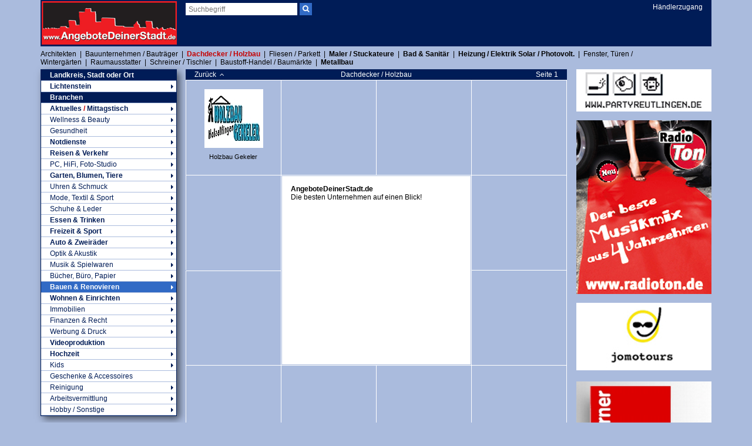

--- FILE ---
content_type: text/html; charset=UTF-8
request_url: https://www.angebotedeinerstadt.de/56-0-Dachdecker-Holzbau-.html?location_id=218
body_size: 9492
content:



<!DOCTYPE html>
<html>
<head>
	<meta http-equiv="Content-Type" content="text/html; charset=utf-8" />
	<meta charset="utf-8" />
	<meta name="viewport" content="width=device-width, initial-scale=1.0, minimum-scale=1.0" />
	<meta name="title" content="AngeboteDeinerStadt.de" />
	<meta name="author" content="AngeboteDeinerStadt.de" />
	<meta name="publisher" content="AngeboteDeinerStadt.de" />
	<meta name="copyright" content="AngeboteDeinerStadt.de" />
	<meta name="content-language" content="de" />
	<meta name="revisit-after" content="30 days" />
	<meta name="keywords" content="" />
	<meta name="description" content="" />
	<link href="./favicon.ico" rel="shortcut icon" type="image/x-icon" /> 
	<title>AngeboteDeinerStadt.de</title>
	<link rel="stylesheet" href="https://maxcdn.bootstrapcdn.com/font-awesome/4.4.0/css/font-awesome.min.css">
        <script src='https://www.google.com/recaptcha/api.js'></script>
	<!-- <script src="https://cloud.tinymce.com/stable/tinymce.min.js"></script> -->
	<script type="text/javascript" src="./files/ckeditor/ckeditor.js"></script>
<script type="text/javascript" src="./files/js/jquery-1-11-1.min.js"></script>
<script type="text/javascript" src="./files/js/pixys.js"></script>
<script type="text/javascript" src="./files/js/velocity.min.js"></script>
<script type="text/javascript" src="./files/js/jquery.cycle2.min.js"></script>
<script type="text/javascript" src="./files/js/jquery.cycle2.center.min.js"></script>
<script type="text/javascript" src="./files/js/jquery-ui.js"></script>
<script type="text/javascript" src="./files/js/jquery-ui.min.js"></script>
<script type="text/javascript" src="./files/js/datepicker-de.js"></script>
<script type="text/javascript" src="./files/js/jquery.marquee.min.js"></script>
<link rel="stylesheet" href="./files/css/styleres.css" type="text/css" media="all" />
<link rel="stylesheet" href="./files/css/navigation.css" type="text/css" media="all" />
<link rel="stylesheet" href="./files/css/responsive.css" type="text/css" media="all" />
<link rel="stylesheet" href="./files/css/jquery-ui.min.css" type="text/css" media="all" />
</head>

 
	<body>
	<div id="top-button"><i class="fa fa-angle-up"></i></div>
	<div id="fb-root"></div>
	<script>(function(d, s, id) {
	  var js, fjs = d.getElementsByTagName(s)[0];
	  if (d.getElementById(id)) return;
	  js = d.createElement(s); js.id = id;
	  js.src = "//connect.facebook.net/de_DE/sdk.js#xfbml=1&version=v2.8&appId=252498818162592";
	  fjs.parentNode.insertBefore(js, fjs);
	}(document, 'script', 'facebook-jssdk'));</script>		
		<div id="website">
			<div id="side-overlay"></div>
			<div id="navigation-md">
				<div id="navigation-md-inner">
								<img class="logo" src="./files/logo_header_klein.jpg" alt="" title="" /><div class="btn-close"><i class="fa fa-close"></i></div><ul class="nav-lvl1"><li class="headline">Landkreis, Stadt oder Ort</li>
			<li class="a used">
				<a href="javascript:void(0);">Lichtenstein<i class="fa fa-caret-down"></i></a>
				<ul class="nav-lvl2"><li class="a used"><a href="56-0-Dachdecker-Holzbau-.html?location_id=214">Lkr. Reutlingen</a></li><li class="a used"><a href="56-0-Dachdecker-Holzbau-.html?location_id=2">&nbsp;&nbsp;Reutlingen</a></li><li class="a used"><a href="56-0-Dachdecker-Holzbau-.html?location_id=14">&nbsp;&nbsp;Pfullingen</a></li><li class="a used"><a href="56-0-Dachdecker-Holzbau-.html?location_id=7">&nbsp;&nbsp;Eningen u. A.</a></li><li class="a used active"><a href="56-0-Dachdecker-Holzbau-.html?location_id=218">&nbsp;&nbsp;Lichtenstein</a></li><li class="a used"><a href="56-0-Dachdecker-Holzbau-.html?location_id=219">&nbsp;&nbsp;Metzingen</a></li><li class="a used"><a href="56-0-Dachdecker-Holzbau-.html?location_id=223">&nbsp;&nbsp;Dettingen</a></li><li class="a used"><a href="56-0-Dachdecker-Holzbau-.html?location_id=222">&nbsp;&nbsp;Bad Urach</a></li><li class="a used"><a href="56-0-Dachdecker-Holzbau-.html?location_id=15">&nbsp;&nbsp;Münsingen</a></li><li class="a used"><a href="56-0-Dachdecker-Holzbau-.html?location_id=224">&nbsp;&nbsp;Gomaringen</a></li><li class="a used"><a href="56-0-Dachdecker-Holzbau-.html?location_id=221">&nbsp;&nbsp;St. Johann</a></li><li class="a used"><a href="56-0-Dachdecker-Holzbau-.html?location_id=220">&nbsp;&nbsp;Engstingen</a></li><li class="a used"><a href="56-0-Dachdecker-Holzbau-.html?location_id=225">&nbsp;&nbsp;Sonnenbühl</a></li><li class="a used"><a href="56-0-Dachdecker-Holzbau-.html?location_id=226">&nbsp;&nbsp;Pliezhausen</a></li><li class="a used"><a href="56-0-Dachdecker-Holzbau-.html?location_id=227">&nbsp;&nbsp;Walddorfhäslach</a></li><li class="a used"><a href="56-0-Dachdecker-Holzbau-.html?location_id=228">&nbsp;&nbsp;Wannweil</a></li></ul><li class="headline">Branchen</li><li class="a used"><a href="254-0-Aktuelles-Mittagstisch.html?location_id=218">Aktuelles <span style="color:#c50000;font-weight:bold;">/</span> Mittagstisch<i class="fa fa-caret-down"></i></a><ul class="nav-lvl2"><li class="used"><a href="254-0-Aktuelles-Mittagstisch.html?location_id=218">Speise- / Tageskarte</a></li><li class="used"><a href="254-0-Aktuelles-Mittagstisch.html?location_id=218">Veranstaltungen</a></li><li class="used"><a href="254-0-Aktuelles-Mittagstisch.html?location_id=218">Günstig tanken</a></li><li class="used"><a href="254-0-Aktuelles-Mittagstisch.html?location_id=218">Kino</a></li>	</ul></li><li class="a empty"><a href="130-0-Wellness-und-Beauty.html?location_id=218">Wellness & Beauty<i class="fa fa-caret-down"></i></a><ul class="nav-lvl2"><li class="empty" title="Branche befindet sich im Aufbau"><a href="130-0-Wellness-und-Beauty.html?location_id=218">Friseure</a></li><li class="empty" title="Branche befindet sich im Aufbau"><a href="130-0-Wellness-und-Beauty.html?location_id=218">Nagelstudios</a></li><li class="empty" title="Branche befindet sich im Aufbau"><a href="130-0-Wellness-und-Beauty.html?location_id=218">Kosmetik</a></li><li class="empty" title="Branche befindet sich im Aufbau"><a href="130-0-Wellness-und-Beauty.html?location_id=218">Parfümerien</a></li><li class="empty" title="Branche befindet sich im Aufbau"><a href="130-0-Wellness-und-Beauty.html?location_id=218">Wellness / Massage</a></li><li class="empty" title="Branche befindet sich im Aufbau"><a href="130-0-Wellness-und-Beauty.html?location_id=218">Sonnenstudio / Heimsauna</a></li><li class="empty" title="Branche befindet sich im Aufbau"><a href="130-0-Wellness-und-Beauty.html?location_id=218">Reisebüros</a></li><li class="empty" title="Branche befindet sich im Aufbau"><a href="130-0-Wellness-und-Beauty.html?location_id=218">Ernährungsberatung</a></li>	</ul></li><li class="a empty"><a href="196-0-Gesundheit.html?location_id=218">Gesundheit<i class="fa fa-caret-down"></i></a><ul class="nav-lvl2"><li class="empty" title="Branche befindet sich im Aufbau"><a href="196-0-Gesundheit.html?location_id=218">Ärzte</a></li><li class="empty" title="Branche befindet sich im Aufbau"><a href="196-0-Gesundheit.html?location_id=218">Heilpraktiker</a></li><li class="empty" title="Branche befindet sich im Aufbau"><a href="196-0-Gesundheit.html?location_id=218">Krankengymnastik</a></li><li class="empty" title="Branche befindet sich im Aufbau"><a href="196-0-Gesundheit.html?location_id=218">Apotheken</a></li><li class="empty" title="Branche befindet sich im Aufbau"><a href="196-0-Gesundheit.html?location_id=218">Krankenkassen</a></li><li class="empty" title="Branche befindet sich im Aufbau"><a href="196-0-Gesundheit.html?location_id=218">Ernährungsberatung</a></li><li class="empty" title="Branche befindet sich im Aufbau"><a href="196-0-Gesundheit.html?location_id=218">Ergonomie</a></li><li class="empty" title="Branche befindet sich im Aufbau"><a href="196-0-Gesundheit.html?location_id=218">Prävention / Rehabilitation  </a></li>	</ul></li><li class="a used"><a href="149-0-Notdienste.html?location_id=218">Notdienste<i class="fa fa-caret-down"></i></a><ul class="nav-lvl2"><li class="used"><a href="149-0-Notdienste.html?location_id=218">Apotheken Notdienste</a></li><li class="empty" title="Branche befindet sich im Aufbau"><a href="149-0-Notdienste.html?location_id=218">Schlüsselnotdienst / Stempel</a></li><li class="empty" title="Branche befindet sich im Aufbau"><a href="149-0-Notdienste.html?location_id=218">Rohrreinigung</a></li><li class="empty" title="Branche befindet sich im Aufbau"><a href="149-0-Notdienste.html?location_id=218">PC</a></li><li class="empty" title="Branche befindet sich im Aufbau"><a href="149-0-Notdienste.html?location_id=218">Auto</a></li><li class="used"><a href="149-0-Notdienste.html?location_id=218">Heizungs / Sanitär</a></li><li class="empty" title="Branche befindet sich im Aufbau"><a href="149-0-Notdienste.html?location_id=218">Sicherheit-Fachgeschäft </a></li><li class="empty" title="Branche befindet sich im Aufbau"><a href="149-0-Notdienste.html?location_id=218">Technik</a></li><li class="empty" title="Branche befindet sich im Aufbau"><a href="149-0-Notdienste.html?location_id=218">Schädlingsbekämpfer</a></li>	</ul></li><li class="a used"><a href="139-0-Reisen-und-Verkehr.html?location_id=218">Reisen & Verkehr<i class="fa fa-caret-down"></i></a><ul class="nav-lvl2"><li class="empty" title="Branche befindet sich im Aufbau"><a href="139-0-Reisen-und-Verkehr.html?location_id=218">Reisebüros</a></li><li class="used"><a href="139-0-Reisen-und-Verkehr.html?location_id=218">Hotels</a></li><li class="empty" title="Branche befindet sich im Aufbau"><a href="139-0-Reisen-und-Verkehr.html?location_id=218">Taxi-Unternehmen</a></li><li class="used"><a href="139-0-Reisen-und-Verkehr.html?location_id=218">Reise-Unternehmen</a></li><li class="empty" title="Branche befindet sich im Aufbau"><a href="139-0-Reisen-und-Verkehr.html?location_id=218">Autohäuser</a></li><li class="empty" title="Branche befindet sich im Aufbau"><a href="139-0-Reisen-und-Verkehr.html?location_id=218">Autovermietungen</a></li><li class="empty" title="Branche befindet sich im Aufbau"><a href="139-0-Reisen-und-Verkehr.html?location_id=218">Fahrschulen</a></li><li class="empty" title="Branche befindet sich im Aufbau"><a href="139-0-Reisen-und-Verkehr.html?location_id=218">Transport & Speditionen</a></li><li class="empty" title="Branche befindet sich im Aufbau"><a href="139-0-Reisen-und-Verkehr.html?location_id=218">Umzugsservice</a></li>	</ul></li><li class="a empty"><a href="159-0-PC-HiFi-Foto-Studio.html?location_id=218">PC, HiFi, Foto-Studio<i class="fa fa-caret-down"></i></a><ul class="nav-lvl2"><li class="empty" title="Branche befindet sich im Aufbau"><a href="159-0-PC-HiFi-Foto-Studio.html?location_id=218">Computershops</a></li><li class="empty" title="Branche befindet sich im Aufbau"><a href="159-0-PC-HiFi-Foto-Studio.html?location_id=218">Internetcafes</a></li><li class="empty" title="Branche befindet sich im Aufbau"><a href="159-0-PC-HiFi-Foto-Studio.html?location_id=218">PC-Notdienste</a></li><li class="empty" title="Branche befindet sich im Aufbau"><a href="159-0-PC-HiFi-Foto-Studio.html?location_id=218">TV-HIFI-VIDEO</a></li><li class="empty" title="Branche befindet sich im Aufbau"><a href="159-0-PC-HiFi-Foto-Studio.html?location_id=218">Foto-Studio</a></li><li class="empty" title="Branche befindet sich im Aufbau"><a href="159-0-PC-HiFi-Foto-Studio.html?location_id=218">Handy</a></li><li class="empty" title="Branche befindet sich im Aufbau"><a href="159-0-PC-HiFi-Foto-Studio.html?location_id=218">Telefondienste</a></li><li class="empty" title="Branche befindet sich im Aufbau"><a href="159-0-PC-HiFi-Foto-Studio.html?location_id=218">Internet</a></li>	</ul></li><li class="a used"><a href="168-0-Garten-Blumen-Tiere.html?location_id=218">Garten, Blumen, Tiere<i class="fa fa-caret-down"></i></a><ul class="nav-lvl2"><li class="empty" title="Branche befindet sich im Aufbau"><a href="168-0-Garten-Blumen-Tiere.html?location_id=218">Blumenläden</a></li><li class="empty" title="Branche befindet sich im Aufbau"><a href="168-0-Garten-Blumen-Tiere.html?location_id=218">Gartencenter</a></li><li class="used"><a href="168-0-Garten-Blumen-Tiere.html?location_id=218">Garten- und Landschaftsbau</a></li><li class="empty" title="Branche befindet sich im Aufbau"><a href="168-0-Garten-Blumen-Tiere.html?location_id=218">Outdoor / Gartenmöbel</a></li><li class="empty" title="Branche befindet sich im Aufbau"><a href="168-0-Garten-Blumen-Tiere.html?location_id=218">Tierärzte</a></li><li class="empty" title="Branche befindet sich im Aufbau"><a href="168-0-Garten-Blumen-Tiere.html?location_id=218">Tiernahrung</a></li><li class="empty" title="Branche befindet sich im Aufbau"><a href="168-0-Garten-Blumen-Tiere.html?location_id=218">Haustiere</a></li><li class="empty" title="Branche befindet sich im Aufbau"><a href="168-0-Garten-Blumen-Tiere.html?location_id=218">Sculpturen / Terracotta </a></li>	</ul></li><li class="a empty"><a href="205-0-Uhren-und-Schmuck.html?location_id=218">Uhren & Schmuck<i class="fa fa-caret-down"></i></a><ul class="nav-lvl2"><li class="empty" title="Branche befindet sich im Aufbau"><a href="205-0-Uhren-und-Schmuck.html?location_id=218">Uhrmacher</a></li><li class="empty" title="Branche befindet sich im Aufbau"><a href="205-0-Uhren-und-Schmuck.html?location_id=218">Juweliere</a></li><li class="empty" title="Branche befindet sich im Aufbau"><a href="205-0-Uhren-und-Schmuck.html?location_id=218">Gold und Silberschmiede</a></li><li class="empty" title="Branche befindet sich im Aufbau"><a href="205-0-Uhren-und-Schmuck.html?location_id=218">Edelmetalle</a></li>	</ul></li><li class="a empty"><a href="125-0-Mode-Textil-und-Sport.html?location_id=218">Mode, Textil & Sport<i class="fa fa-caret-down"></i></a><ul class="nav-lvl2"><li class="empty" title="Branche befindet sich im Aufbau"><a href="125-0-Mode-Textil-und-Sport.html?location_id=218">Sportgeschäfte</a></li><li class="empty" title="Branche befindet sich im Aufbau"><a href="125-0-Mode-Textil-und-Sport.html?location_id=218">Bekleidung</a></li><li class="empty" title="Branche befindet sich im Aufbau"><a href="125-0-Mode-Textil-und-Sport.html?location_id=218">Schneider</a></li><li class="empty" title="Branche befindet sich im Aufbau"><a href="125-0-Mode-Textil-und-Sport.html?location_id=218">Textilreinigung</a></li>	</ul></li><li class="a empty"><a href="112-0-Schuhe-und-Leder.html?location_id=218">Schuhe & Leder<i class="fa fa-caret-down"></i></a><ul class="nav-lvl2"><li class="empty" title="Branche befindet sich im Aufbau"><a href="112-0-Schuhe-und-Leder.html?location_id=218">Schuhgeschäfte</a></li><li class="empty" title="Branche befindet sich im Aufbau"><a href="112-0-Schuhe-und-Leder.html?location_id=218">Schuster</a></li><li class="empty" title="Branche befindet sich im Aufbau"><a href="112-0-Schuhe-und-Leder.html?location_id=218">Lederwaren</a></li>	</ul></li><li class="a used"><a href="37-0-Essen-und-Trinken.html?location_id=218">Essen & Trinken<i class="fa fa-caret-down"></i></a><ul class="nav-lvl2"><li class="used"><a href="37-0-Essen-und-Trinken.html?location_id=218">Restaurant / Gaststätten</a></li><li class="used"><a href="37-0-Essen-und-Trinken.html?location_id=218">Biergärten</a></li><li class="empty" title="Branche befindet sich im Aufbau"><a href="37-0-Essen-und-Trinken.html?location_id=218">Bistro / Cocktail Bar</a></li><li class="empty" title="Branche befindet sich im Aufbau"><a href="37-0-Essen-und-Trinken.html?location_id=218">Eisdielen / Cafes</a></li><li class="used"><a href="37-0-Essen-und-Trinken.html?location_id=218">Partyservice / Catering</a></li><li class="empty" title="Branche befindet sich im Aufbau"><a href="37-0-Essen-und-Trinken.html?location_id=218">Pizza-Service</a></li><li class="empty" title="Branche befindet sich im Aufbau"><a href="37-0-Essen-und-Trinken.html?location_id=218">Einkaufs- / Getränkemarkt</a></li><li class="empty" title="Branche befindet sich im Aufbau"><a href="37-0-Essen-und-Trinken.html?location_id=218">Metzgereien / Fischspezialitäten</a></li><li class="empty" title="Branche befindet sich im Aufbau"><a href="37-0-Essen-und-Trinken.html?location_id=218">Bäckereien / Konditoren</a></li><li class="empty" title="Branche befindet sich im Aufbau"><a href="37-0-Essen-und-Trinken.html?location_id=218">Naturkost</a></li><li class="empty" title="Branche befindet sich im Aufbau"><a href="37-0-Essen-und-Trinken.html?location_id=218">Wein und Sekt</a></li><li class="empty" title="Branche befindet sich im Aufbau"><a href="37-0-Essen-und-Trinken.html?location_id=218">Fast Food</a></li>	</ul></li><li class="a used"><a href="24-0-Freizeit-und-Sport.html?location_id=218">Freizeit & Sport<i class="fa fa-caret-down"></i></a><ul class="nav-lvl2"><li class="empty" title="Branche befindet sich im Aufbau"><a href="24-0-Freizeit-und-Sport.html?location_id=218">Sport und Fitness</a></li><li class="empty" title="Branche befindet sich im Aufbau"><a href="24-0-Freizeit-und-Sport.html?location_id=218">Tanzschule / Ballett</a></li><li class="empty" title="Branche befindet sich im Aufbau"><a href="24-0-Freizeit-und-Sport.html?location_id=218">Sport- / Vereine</a></li><li class="empty" title="Branche befindet sich im Aufbau"><a href="24-0-Freizeit-und-Sport.html?location_id=218">Golf / Minigolf</a></li><li class="empty" title="Branche befindet sich im Aufbau"><a href="24-0-Freizeit-und-Sport.html?location_id=218">Discotheken</a></li><li class="used"><a href="24-0-Freizeit-und-Sport.html?location_id=218">Ausflugsziele</a></li><li class="empty" title="Branche befindet sich im Aufbau"><a href="24-0-Freizeit-und-Sport.html?location_id=218">Kino / Casino / Spielcenter</a></li><li class="empty" title="Branche befindet sich im Aufbau"><a href="24-0-Freizeit-und-Sport.html?location_id=218">Bowling / Kegeln</a></li><li class="empty" title="Branche befindet sich im Aufbau"><a href="24-0-Freizeit-und-Sport.html?location_id=218">Kart-Bahn / Eishalle</a></li><li class="empty" title="Branche befindet sich im Aufbau"><a href="24-0-Freizeit-und-Sport.html?location_id=218">Billard</a></li><li class="used"><a href="24-0-Freizeit-und-Sport.html?location_id=218">Schwimmbäder / Saunen</a></li><li class="empty" title="Branche befindet sich im Aufbau"><a href="24-0-Freizeit-und-Sport.html?location_id=218">Videotheken</a></li>	</ul></li><li class="a used"><a href="89-0-Auto-und-Zweiraeder.html?location_id=218">Auto & Zweiräder<i class="fa fa-caret-down"></i></a><ul class="nav-lvl2"><li class="empty" title="Branche befindet sich im Aufbau"><a href="89-0-Auto-und-Zweiraeder.html?location_id=218">Autohäuser</a></li><li class="empty" title="Branche befindet sich im Aufbau"><a href="89-0-Auto-und-Zweiraeder.html?location_id=218">Autozubehör</a></li><li class="empty" title="Branche befindet sich im Aufbau"><a href="89-0-Auto-und-Zweiraeder.html?location_id=218">Autovermietungen</a></li><li class="empty" title="Branche befindet sich im Aufbau"><a href="89-0-Auto-und-Zweiraeder.html?location_id=218">Autowerkstätten</a></li><li class="empty" title="Branche befindet sich im Aufbau"><a href="89-0-Auto-und-Zweiraeder.html?location_id=218">Fahrschulen</a></li><li class="empty" title="Branche befindet sich im Aufbau"><a href="89-0-Auto-und-Zweiraeder.html?location_id=218">Karosserie / Lackierung</a></li><li class="empty" title="Branche befindet sich im Aufbau"><a href="89-0-Auto-und-Zweiraeder.html?location_id=218">Motorradhändler</a></li><li class="used"><a href="89-0-Auto-und-Zweiraeder.html?location_id=218">Fahrradgeschäft</a></li><li class="empty" title="Branche befindet sich im Aufbau"><a href="89-0-Auto-und-Zweiraeder.html?location_id=218">Taxi</a></li><li class="empty" title="Branche befindet sich im Aufbau"><a href="89-0-Auto-und-Zweiraeder.html?location_id=218">Tankstelle / Waschstraße</a></li><li class="empty" title="Branche befindet sich im Aufbau"><a href="89-0-Auto-und-Zweiraeder.html?location_id=218">Autoverwertung</a></li><li class="empty" title="Branche befindet sich im Aufbau"><a href="89-0-Auto-und-Zweiraeder.html?location_id=218">Autopflege & Service  </a></li>	</ul></li><li class="a empty"><a href="50-0-Optik-und-Akustik.html?location_id=218">Optik & Akustik<i class="fa fa-caret-down"></i></a><ul class="nav-lvl2"><li class="empty" title="Branche befindet sich im Aufbau"><a href="50-0-Optik-und-Akustik.html?location_id=218">Optiker</a></li><li class="empty" title="Branche befindet sich im Aufbau"><a href="50-0-Optik-und-Akustik.html?location_id=218">Akustiker</a></li>	</ul></li><li class="a empty"><a href="116-0-Musik-und-Spielwaren.html?location_id=218">Musik & Spielwaren<i class="fa fa-caret-down"></i></a><ul class="nav-lvl2"><li class="empty" title="Branche befindet sich im Aufbau"><a href="116-0-Musik-und-Spielwaren.html?location_id=218">Spielwaren</a></li><li class="empty" title="Branche befindet sich im Aufbau"><a href="116-0-Musik-und-Spielwaren.html?location_id=218">Musikinstrumente / Noten</a></li><li class="empty" title="Branche befindet sich im Aufbau"><a href="116-0-Musik-und-Spielwaren.html?location_id=218">Musikgeschäfte</a></li><li class="empty" title="Branche befindet sich im Aufbau"><a href="116-0-Musik-und-Spielwaren.html?location_id=218">Musikschulen</a></li><li class="empty" title="Branche befindet sich im Aufbau"><a href="116-0-Musik-und-Spielwaren.html?location_id=218">Alleinunterhalter</a></li><li class="empty" title="Branche befindet sich im Aufbau"><a href="116-0-Musik-und-Spielwaren.html?location_id=218">Klavierstimmer</a></li><li class="empty" title="Branche befindet sich im Aufbau"><a href="116-0-Musik-und-Spielwaren.html?location_id=218">Musikunterricht</a></li><li class="empty" title="Branche befindet sich im Aufbau"><a href="116-0-Musik-und-Spielwaren.html?location_id=218">Klaviertransport</a></li>	</ul></li><li class="a empty"><a href="182-0-Buecher-Buero-Papier.html?location_id=218">Bücher, Büro, Papier<i class="fa fa-caret-down"></i></a><ul class="nav-lvl2"><li class="empty" title="Branche befindet sich im Aufbau"><a href="182-0-Buecher-Buero-Papier.html?location_id=218">Buchhandlung</a></li><li class="empty" title="Branche befindet sich im Aufbau"><a href="182-0-Buecher-Buero-Papier.html?location_id=218">Bürobedarf</a></li><li class="empty" title="Branche befindet sich im Aufbau"><a href="182-0-Buecher-Buero-Papier.html?location_id=218">Copy Shop</a></li><li class="empty" title="Branche befindet sich im Aufbau"><a href="182-0-Buecher-Buero-Papier.html?location_id=218">Druckerei</a></li>	</ul></li><li class="a used active"><a href="53-0-Bauen-und-Renovieren.html?location_id=218" class="open">Bauen & Renovieren<i class="fa fa-caret-up"></i></a><ul class="nav-lvl2"><li class="empty" title="Branche befindet sich im Aufbau"><a href="53-0-Bauen-und-Renovieren.html?location_id=218">Architekten</a></li><li class="empty" title="Branche befindet sich im Aufbau"><a href="53-0-Bauen-und-Renovieren.html?location_id=218">Bauunternehmen / Bauträger</a></li><li class="used active"><a href="53-0-Bauen-und-Renovieren.html?location_id=218">Dachdecker / Holzbau </a></li><li class="empty" title="Branche befindet sich im Aufbau"><a href="53-0-Bauen-und-Renovieren.html?location_id=218">Fliesen / Parkett</a></li><li class="used"><a href="53-0-Bauen-und-Renovieren.html?location_id=218">Maler / Stuckateure</a></li><li class="used"><a href="53-0-Bauen-und-Renovieren.html?location_id=218">Bad & Sanitär</a></li><li class="used"><a href="53-0-Bauen-und-Renovieren.html?location_id=218">Heizung / Elektrik Solar / Photovolt.</a></li><li class="empty" title="Branche befindet sich im Aufbau"><a href="53-0-Bauen-und-Renovieren.html?location_id=218">Fenster, Türen / Wintergärten</a></li><li class="empty" title="Branche befindet sich im Aufbau"><a href="53-0-Bauen-und-Renovieren.html?location_id=218">Raumausstatter</a></li><li class="empty" title="Branche befindet sich im Aufbau"><a href="53-0-Bauen-und-Renovieren.html?location_id=218">Schreiner / Tischler</a></li><li class="empty" title="Branche befindet sich im Aufbau"><a href="53-0-Bauen-und-Renovieren.html?location_id=218">Baustoff-Handel / Baumärkte</a></li><li class="used"><a href="53-0-Bauen-und-Renovieren.html?location_id=218">Metallbau  </a></li>	</ul></li><li class="a used"><a href="14-0-Wohnen-und-Einrichten.html?location_id=218">Wohnen & Einrichten<i class="fa fa-caret-down"></i></a><ul class="nav-lvl2"><li class="used"><a href="14-0-Wohnen-und-Einrichten.html?location_id=218">Küchenstudios</a></li><li class="empty" title="Branche befindet sich im Aufbau"><a href="14-0-Wohnen-und-Einrichten.html?location_id=218">Wasserbetten</a></li><li class="empty" title="Branche befindet sich im Aufbau"><a href="14-0-Wohnen-und-Einrichten.html?location_id=218">Möbelhäuser</a></li><li class="empty" title="Branche befindet sich im Aufbau"><a href="14-0-Wohnen-und-Einrichten.html?location_id=218">Raumausstatter</a></li><li class="empty" title="Branche befindet sich im Aufbau"><a href="14-0-Wohnen-und-Einrichten.html?location_id=218">Büroeinrichtungen</a></li><li class="empty" title="Branche befindet sich im Aufbau"><a href="14-0-Wohnen-und-Einrichten.html?location_id=218">Bäder</a></li><li class="empty" title="Branche befindet sich im Aufbau"><a href="14-0-Wohnen-und-Einrichten.html?location_id=218">Sauna und Möbel nach Maß</a></li><li class="empty" title="Branche befindet sich im Aufbau"><a href="14-0-Wohnen-und-Einrichten.html?location_id=218">Sicherheit-Fachgeschäft</a></li><li class="empty" title="Branche befindet sich im Aufbau"><a href="14-0-Wohnen-und-Einrichten.html?location_id=218">Kachelofen / Kaminofen</a></li>	</ul></li><li class="a empty"><a href="66-0-Immobilien.html?location_id=218">Immobilien<i class="fa fa-caret-down"></i></a><ul class="nav-lvl2"><li class="empty" title="Branche befindet sich im Aufbau"><a href="66-0-Immobilien.html?location_id=218">Makler</a></li><li class="empty" title="Branche befindet sich im Aufbau"><a href="66-0-Immobilien.html?location_id=218">Hausverwalter</a></li><li class="empty" title="Branche befindet sich im Aufbau"><a href="66-0-Immobilien.html?location_id=218">Bauträger</a></li><li class="empty" title="Branche befindet sich im Aufbau"><a href="66-0-Immobilien.html?location_id=218">Fertighäuser</a></li><li class="empty" title="Branche befindet sich im Aufbau"><a href="66-0-Immobilien.html?location_id=218">Umzüge</a></li><li class="empty" title="Branche befindet sich im Aufbau"><a href="66-0-Immobilien.html?location_id=218">Gebäudedienste</a></li><li class="empty" title="Branche befindet sich im Aufbau"><a href="66-0-Immobilien.html?location_id=218">Haushaltsauflösung</a></li>	</ul></li><li class="a empty"><a href="74-0-Finanzen-und-Recht.html?location_id=218">Finanzen & Recht<i class="fa fa-caret-down"></i></a><ul class="nav-lvl2"><li class="empty" title="Branche befindet sich im Aufbau"><a href="74-0-Finanzen-und-Recht.html?location_id=218">Banken</a></li><li class="empty" title="Branche befindet sich im Aufbau"><a href="74-0-Finanzen-und-Recht.html?location_id=218">Finanzdienste</a></li><li class="empty" title="Branche befindet sich im Aufbau"><a href="74-0-Finanzen-und-Recht.html?location_id=218">Versicherungen</a></li><li class="empty" title="Branche befindet sich im Aufbau"><a href="74-0-Finanzen-und-Recht.html?location_id=218">Makler</a></li><li class="empty" title="Branche befindet sich im Aufbau"><a href="74-0-Finanzen-und-Recht.html?location_id=218">Rechtsanwälte</a></li><li class="empty" title="Branche befindet sich im Aufbau"><a href="74-0-Finanzen-und-Recht.html?location_id=218">Steuerberater</a></li><li class="empty" title="Branche befindet sich im Aufbau"><a href="74-0-Finanzen-und-Recht.html?location_id=218">Notare</a></li><li class="empty" title="Branche befindet sich im Aufbau"><a href="74-0-Finanzen-und-Recht.html?location_id=218">Unternehmensberater</a></li><li class="empty" title="Branche befindet sich im Aufbau"><a href="74-0-Finanzen-und-Recht.html?location_id=218">Detekteien</a></li>	</ul></li><li class="a empty"><a href="187-0-Werbung-und-Druck.html?location_id=218">Werbung & Druck<i class="fa fa-caret-down"></i></a><ul class="nav-lvl2"><li class="empty" title="Branche befindet sich im Aufbau"><a href="187-0-Werbung-und-Druck.html?location_id=218">Werbeagentur</a></li><li class="empty" title="Branche befindet sich im Aufbau"><a href="187-0-Werbung-und-Druck.html?location_id=218">Druckerei</a></li><li class="empty" title="Branche befindet sich im Aufbau"><a href="187-0-Werbung-und-Druck.html?location_id=218">Werbefotografie</a></li><li class="empty" title="Branche befindet sich im Aufbau"><a href="187-0-Werbung-und-Druck.html?location_id=218">Werbetechnik</a></li><li class="empty" title="Branche befindet sich im Aufbau"><a href="187-0-Werbung-und-Druck.html?location_id=218">Werbeartikel / Textildruck</a></li><li class="empty" title="Branche befindet sich im Aufbau"><a href="187-0-Werbung-und-Druck.html?location_id=218">Videoproduktion</a></li><li class="empty" title="Branche befindet sich im Aufbau"><a href="187-0-Werbung-und-Druck.html?location_id=218">Lichtwerbung </a></li><li class="empty" title="Branche befindet sich im Aufbau"><a href="187-0-Werbung-und-Druck.html?location_id=218">Veranstaltungstechnik</a></li>	</ul></li><li class="a used"><a href="1-0-Klarner-MedienbrEningen-u-A.html?cid=280">Videoproduktion</a></li><li class="a used"><a href="210-0-Hochzeit.html?location_id=218">Hochzeit<i class="fa fa-caret-down"></i></a><ul class="nav-lvl2"><li class="empty" title="Branche befindet sich im Aufbau"><a href="210-0-Hochzeit.html?location_id=218">Brautmode Abendmode</a></li><li class="empty" title="Branche befindet sich im Aufbau"><a href="210-0-Hochzeit.html?location_id=218">Herrenmode</a></li><li class="empty" title="Branche befindet sich im Aufbau"><a href="210-0-Hochzeit.html?location_id=218">Schuhe</a></li><li class="empty" title="Branche befindet sich im Aufbau"><a href="210-0-Hochzeit.html?location_id=218">Ringe & Accesoires</a></li><li class="empty" title="Branche befindet sich im Aufbau"><a href="210-0-Hochzeit.html?location_id=218">Blumen</a></li><li class="empty" title="Branche befindet sich im Aufbau"><a href="210-0-Hochzeit.html?location_id=218">Friseur / Kosmetik</a></li><li class="empty" title="Branche befindet sich im Aufbau"><a href="210-0-Hochzeit.html?location_id=218">Hochzeitsfotos / Video</a></li><li class="used"><a href="210-0-Hochzeit.html?location_id=218">Räumlichkeiten / Festessen</a></li><li class="empty" title="Branche befindet sich im Aufbau"><a href="210-0-Hochzeit.html?location_id=218">Hochzeitsreise</a></li><li class="empty" title="Branche befindet sich im Aufbau"><a href="210-0-Hochzeit.html?location_id=218">Tanzkurs</a></li><li class="empty" title="Branche befindet sich im Aufbau"><a href="210-0-Hochzeit.html?location_id=218">Kutsche / Auto</a></li><li class="empty" title="Branche befindet sich im Aufbau"><a href="210-0-Hochzeit.html?location_id=218">Musik</a></li>	</ul></li><li class="a empty"><a href="102-0-Kids.html?location_id=218">Kids<i class="fa fa-caret-down"></i></a><ul class="nav-lvl2"><li class="empty" title="Branche befindet sich im Aufbau"><a href="102-0-Kids.html?location_id=218">Kids-Center / Geburtstagsfeier</a></li><li class="empty" title="Branche befindet sich im Aufbau"><a href="102-0-Kids.html?location_id=218">Spielwaren</a></li><li class="empty" title="Branche befindet sich im Aufbau"><a href="102-0-Kids.html?location_id=218">Schulbedarf</a></li><li class="empty" title="Branche befindet sich im Aufbau"><a href="102-0-Kids.html?location_id=218">Kleidung & Schuhe</a></li><li class="empty" title="Branche befindet sich im Aufbau"><a href="102-0-Kids.html?location_id=218">Kinderfotos</a></li><li class="empty" title="Branche befindet sich im Aufbau"><a href="102-0-Kids.html?location_id=218">Kinderbrillen</a></li><li class="empty" title="Branche befindet sich im Aufbau"><a href="102-0-Kids.html?location_id=218">Babybedarf</a></li><li class="empty" title="Branche befindet sich im Aufbau"><a href="102-0-Kids.html?location_id=218">Nachhilfe</a></li><li class="empty" title="Branche befindet sich im Aufbau"><a href="102-0-Kids.html?location_id=218">Privatschulen</a></li>	</ul></li><li class="a empty"><a href="265-0-Geschenke-und-Accessoires.html?location_id=218">Geschenke & Accessoires</a><li class="a empty"><a href="177-0-Reinigung.html?location_id=218">Reinigung<i class="fa fa-caret-down"></i></a><ul class="nav-lvl2"><li class="empty" title="Branche befindet sich im Aufbau"><a href="177-0-Reinigung.html?location_id=218">Textilreinigung</a></li><li class="empty" title="Branche befindet sich im Aufbau"><a href="177-0-Reinigung.html?location_id=218">Gebäude-, Glas-, Fassaden</a></li><li class="empty" title="Branche befindet sich im Aufbau"><a href="177-0-Reinigung.html?location_id=218">Rohrreinigung</a></li><li class="empty" title="Branche befindet sich im Aufbau"><a href="177-0-Reinigung.html?location_id=218">Autowaschstrassen</a></li>	</ul></li><li class="a empty"><a href="84-0-Arbeitsvermittlung.html?location_id=218">Arbeitsvermittlung<i class="fa fa-caret-down"></i></a><ul class="nav-lvl2"><li class="empty" title="Branche befindet sich im Aufbau"><a href="84-0-Arbeitsvermittlung.html?location_id=218">Zeitarbeitsfirmen</a></li><li class="empty" title="Branche befindet sich im Aufbau"><a href="84-0-Arbeitsvermittlung.html?location_id=218">Jobvermittlung</a></li><li class="empty" title="Branche befindet sich im Aufbau"><a href="84-0-Arbeitsvermittlung.html?location_id=218">Arbeitsamt</a></li><li class="empty" title="Branche befindet sich im Aufbau"><a href="84-0-Arbeitsvermittlung.html?location_id=218">Weiterbildung</a></li>	</ul></li><li class="a empty"><a href="223-0-Hobby-Sonstige.html?location_id=218">Hobby / Sonstige<i class="fa fa-caret-down"></i></a><ul class="nav-lvl2"><li class="empty" title="Branche befindet sich im Aufbau"><a href="223-0-Hobby-Sonstige.html?location_id=218">Maler</a></li><li class="empty" title="Branche befindet sich im Aufbau"><a href="223-0-Hobby-Sonstige.html?location_id=218">Briefmarken/Münzen</a></li><li class="empty" title="Branche befindet sich im Aufbau"><a href="223-0-Hobby-Sonstige.html?location_id=218">VHS</a></li><li class="empty" title="Branche befindet sich im Aufbau"><a href="223-0-Hobby-Sonstige.html?location_id=218">Second Hand</a></li><li class="empty" title="Branche befindet sich im Aufbau"><a href="223-0-Hobby-Sonstige.html?location_id=218">Modellbau</a></li><li class="empty" title="Branche befindet sich im Aufbau"><a href="223-0-Hobby-Sonstige.html?location_id=218">online-shops</a></li>	</ul></li></ul>				</div>
			</div>
			
			<div id="header-wrapper">
				<div id="header">
					<div class="btn-menue">
						<span>Menü</span>
						<i class="fa fa-bars"></i>
					</div>	
					<div id="logo">
						<a href="1-0-Startseite.html?location_id=218"><img src="./files/logo_header_klein.jpg" alt="" title="" /></a>
					</div>
										<div class="btn-search">
						<i class="mb-search search-icon fa fa-search"></i>
						<form class="md-search-form">
							<input id="md-input-keyword" class="input-search" name="search_kw" placeholder="Suchbegriff" type="search">
							<div class="pre"><i class="fa fa-close"></i></div>
							<div class="post"><i class="fa fa-search"></i></div>
						</form>
					</div>
					<div class="header-clearer"></div>
					<div class="searchbar">
						<form id="search-form" action="1-0-Startseite.html?location_id=218" method="GET">
							<!-- <input class="input-search" name="search_loc" placeholder="Stadt oder PLZ" type="text"> -->
							<!-- <i class="search-icon fa fa-search"></i> -->
							<input type="hidden" name="location_id" value="218">							<input class="input-search-submit" type="submit" value="">
							<input class="input-search" name="search_kw" placeholder="Suchbegriff" type="text">
							<i class="search-icon fa fa-search"></i>
							<!-- <input class="input-searchsubmit" type="submit" value=""> -->
						</form>
					</div>						
					<div class="customer_login">
								<a href="241-0-Haendlerzugang.html">Händlerzugang</a>
							 </div>					
					
					<div class="marquee"> </div>
				</div>
			</div>
			<div id="content-wrapper">
				<div id="content">
					<div id="sub-menue">
						<div><span title="Branche befindet sich im Aufbau">Architekten</span>&nbsp;&nbsp;|&nbsp;&nbsp;<span title="Branche befindet sich im Aufbau">Bauunternehmen / Bauträger</span>&nbsp;&nbsp;|&nbsp;&nbsp;<a class=" active" href="56-0-Dachdecker-Holzbau-.html?location_id=218"><b>Dachdecker / Holzbau </b></a>&nbsp;&nbsp;|&nbsp;&nbsp;<span title="Branche befindet sich im Aufbau">Fliesen / Parkett</span>&nbsp;&nbsp;|&nbsp;&nbsp;<a class="" href="58-0-Maler-Stuckateure.html?location_id=218"><b>Maler / Stuckateure</b></a>&nbsp;&nbsp;|&nbsp;&nbsp;<a class="" href="59-0-Bad-und-Sanitaer.html?location_id=218"><b>Bad & Sanitär</b></a>&nbsp;&nbsp;|&nbsp;&nbsp;<a class="" href="60-0-Heizung-Elektrik-Solar-Photovolt.html?location_id=218"><b>Heizung / Elektrik Solar / Photovolt.</b></a>&nbsp;&nbsp;|&nbsp;&nbsp;<span title="Branche befindet sich im Aufbau">Fenster, Türen / Wintergärten</span>&nbsp;&nbsp;|&nbsp;&nbsp;<span title="Branche befindet sich im Aufbau">Raumausstatter</span>&nbsp;&nbsp;|&nbsp;&nbsp;<span title="Branche befindet sich im Aufbau">Schreiner / Tischler</span>&nbsp;&nbsp;|&nbsp;&nbsp;<span title="Branche befindet sich im Aufbau">Baustoff-Handel / Baumärkte</span>&nbsp;&nbsp;|&nbsp;&nbsp;<a class="" href="65-0-Metallbau-.html?location_id=218"><b>Metallbau  </b></a></div><select class="md-select-branchen"><option value="">Branchen</option><option value="56-0-Dachdecker-Holzbau-.html?location_id=218">Dachdecker / Holzbau </option><option value="58-0-Maler-Stuckateure.html?location_id=218">Maler / Stuckateure</option><option value="59-0-Bad-und-Sanitaer.html?location_id=218">Bad & Sanitär</option><option value="60-0-Heizung-Elektrik-Solar-Photovolt.html?location_id=218">Heizung / Elektrik Solar / Photovolt.</option><option value="65-0-Metallbau-.html?location_id=218">Metallbau  </option></select>					</div>
					<div id="left">
						<div id="navigation">
														<img class="logo" src="./files/logo_header_klein.jpg" alt="" title="" /><div class="btn-close"><i class="fa fa-close"></i></div><ul class="nav-lvl1"><li class="headline">Landkreis, Stadt oder Ort</li>
			<li class="a used">
				<a href="javascript:void(0);">Lichtenstein<i class="fa fa-caret-right"></i></a>
				<ul class="nav-lvl2"><li class="a used"><a href="56-0-Dachdecker-Holzbau-.html?location_id=214">Lkr. Reutlingen</a></li><li class="a used"><a href="56-0-Dachdecker-Holzbau-.html?location_id=2">&nbsp;&nbsp;Reutlingen</a></li><li class="a used"><a href="56-0-Dachdecker-Holzbau-.html?location_id=14">&nbsp;&nbsp;Pfullingen</a></li><li class="a used"><a href="56-0-Dachdecker-Holzbau-.html?location_id=7">&nbsp;&nbsp;Eningen u. A.</a></li><li class="a used active"><a href="56-0-Dachdecker-Holzbau-.html?location_id=218">&nbsp;&nbsp;Lichtenstein</a></li><li class="a used"><a href="56-0-Dachdecker-Holzbau-.html?location_id=219">&nbsp;&nbsp;Metzingen</a></li><li class="a used"><a href="56-0-Dachdecker-Holzbau-.html?location_id=223">&nbsp;&nbsp;Dettingen</a></li><li class="a used"><a href="56-0-Dachdecker-Holzbau-.html?location_id=222">&nbsp;&nbsp;Bad Urach</a></li><li class="a used"><a href="56-0-Dachdecker-Holzbau-.html?location_id=15">&nbsp;&nbsp;Münsingen</a></li><li class="a used"><a href="56-0-Dachdecker-Holzbau-.html?location_id=224">&nbsp;&nbsp;Gomaringen</a></li><li class="a used"><a href="56-0-Dachdecker-Holzbau-.html?location_id=221">&nbsp;&nbsp;St. Johann</a></li><li class="a used"><a href="56-0-Dachdecker-Holzbau-.html?location_id=220">&nbsp;&nbsp;Engstingen</a></li><li class="a used"><a href="56-0-Dachdecker-Holzbau-.html?location_id=225">&nbsp;&nbsp;Sonnenbühl</a></li><li class="a used"><a href="56-0-Dachdecker-Holzbau-.html?location_id=226">&nbsp;&nbsp;Pliezhausen</a></li><li class="a used"><a href="56-0-Dachdecker-Holzbau-.html?location_id=227">&nbsp;&nbsp;Walddorfhäslach</a></li><li class="a used"><a href="56-0-Dachdecker-Holzbau-.html?location_id=228">&nbsp;&nbsp;Wannweil</a></li></ul><li class="headline">Branchen</li><li class="a used"><a href="254-0-Aktuelles-Mittagstisch.html?location_id=218">Aktuelles <span style="color:#c50000;font-weight:bold;">/</span> Mittagstisch<i class="fa fa-caret-right"></i></a><ul class="nav-lvl2"><li class="used"><a href="254-0-Aktuelles-Mittagstisch.html?location_id=218">Speise- / Tageskarte</a></li><li class="used"><a href="254-0-Aktuelles-Mittagstisch.html?location_id=218">Veranstaltungen</a></li><li class="used"><a href="254-0-Aktuelles-Mittagstisch.html?location_id=218">Günstig tanken</a></li><li class="used"><a href="254-0-Aktuelles-Mittagstisch.html?location_id=218">Kino</a></li>	</ul></li><li class="a empty"><a href="130-0-Wellness-und-Beauty.html?location_id=218">Wellness & Beauty<i class="fa fa-caret-right"></i></a><ul class="nav-lvl2"><li class="empty" title="Branche befindet sich im Aufbau"><a href="130-0-Wellness-und-Beauty.html?location_id=218">Friseure</a></li><li class="empty" title="Branche befindet sich im Aufbau"><a href="130-0-Wellness-und-Beauty.html?location_id=218">Nagelstudios</a></li><li class="empty" title="Branche befindet sich im Aufbau"><a href="130-0-Wellness-und-Beauty.html?location_id=218">Kosmetik</a></li><li class="empty" title="Branche befindet sich im Aufbau"><a href="130-0-Wellness-und-Beauty.html?location_id=218">Parfümerien</a></li><li class="empty" title="Branche befindet sich im Aufbau"><a href="130-0-Wellness-und-Beauty.html?location_id=218">Wellness / Massage</a></li><li class="empty" title="Branche befindet sich im Aufbau"><a href="130-0-Wellness-und-Beauty.html?location_id=218">Sonnenstudio / Heimsauna</a></li><li class="empty" title="Branche befindet sich im Aufbau"><a href="130-0-Wellness-und-Beauty.html?location_id=218">Reisebüros</a></li><li class="empty" title="Branche befindet sich im Aufbau"><a href="130-0-Wellness-und-Beauty.html?location_id=218">Ernährungsberatung</a></li>	</ul></li><li class="a empty"><a href="196-0-Gesundheit.html?location_id=218">Gesundheit<i class="fa fa-caret-right"></i></a><ul class="nav-lvl2"><li class="empty" title="Branche befindet sich im Aufbau"><a href="196-0-Gesundheit.html?location_id=218">Ärzte</a></li><li class="empty" title="Branche befindet sich im Aufbau"><a href="196-0-Gesundheit.html?location_id=218">Heilpraktiker</a></li><li class="empty" title="Branche befindet sich im Aufbau"><a href="196-0-Gesundheit.html?location_id=218">Krankengymnastik</a></li><li class="empty" title="Branche befindet sich im Aufbau"><a href="196-0-Gesundheit.html?location_id=218">Apotheken</a></li><li class="empty" title="Branche befindet sich im Aufbau"><a href="196-0-Gesundheit.html?location_id=218">Krankenkassen</a></li><li class="empty" title="Branche befindet sich im Aufbau"><a href="196-0-Gesundheit.html?location_id=218">Ernährungsberatung</a></li><li class="empty" title="Branche befindet sich im Aufbau"><a href="196-0-Gesundheit.html?location_id=218">Ergonomie</a></li><li class="empty" title="Branche befindet sich im Aufbau"><a href="196-0-Gesundheit.html?location_id=218">Prävention / Rehabilitation  </a></li>	</ul></li><li class="a used"><a href="149-0-Notdienste.html?location_id=218">Notdienste<i class="fa fa-caret-right"></i></a><ul class="nav-lvl2"><li class="used"><a href="149-0-Notdienste.html?location_id=218">Apotheken Notdienste</a></li><li class="empty" title="Branche befindet sich im Aufbau"><a href="149-0-Notdienste.html?location_id=218">Schlüsselnotdienst / Stempel</a></li><li class="empty" title="Branche befindet sich im Aufbau"><a href="149-0-Notdienste.html?location_id=218">Rohrreinigung</a></li><li class="empty" title="Branche befindet sich im Aufbau"><a href="149-0-Notdienste.html?location_id=218">PC</a></li><li class="empty" title="Branche befindet sich im Aufbau"><a href="149-0-Notdienste.html?location_id=218">Auto</a></li><li class="used"><a href="149-0-Notdienste.html?location_id=218">Heizungs / Sanitär</a></li><li class="empty" title="Branche befindet sich im Aufbau"><a href="149-0-Notdienste.html?location_id=218">Sicherheit-Fachgeschäft </a></li><li class="empty" title="Branche befindet sich im Aufbau"><a href="149-0-Notdienste.html?location_id=218">Technik</a></li><li class="empty" title="Branche befindet sich im Aufbau"><a href="149-0-Notdienste.html?location_id=218">Schädlingsbekämpfer</a></li>	</ul></li><li class="a used"><a href="139-0-Reisen-und-Verkehr.html?location_id=218">Reisen & Verkehr<i class="fa fa-caret-right"></i></a><ul class="nav-lvl2"><li class="empty" title="Branche befindet sich im Aufbau"><a href="139-0-Reisen-und-Verkehr.html?location_id=218">Reisebüros</a></li><li class="used"><a href="139-0-Reisen-und-Verkehr.html?location_id=218">Hotels</a></li><li class="empty" title="Branche befindet sich im Aufbau"><a href="139-0-Reisen-und-Verkehr.html?location_id=218">Taxi-Unternehmen</a></li><li class="used"><a href="139-0-Reisen-und-Verkehr.html?location_id=218">Reise-Unternehmen</a></li><li class="empty" title="Branche befindet sich im Aufbau"><a href="139-0-Reisen-und-Verkehr.html?location_id=218">Autohäuser</a></li><li class="empty" title="Branche befindet sich im Aufbau"><a href="139-0-Reisen-und-Verkehr.html?location_id=218">Autovermietungen</a></li><li class="empty" title="Branche befindet sich im Aufbau"><a href="139-0-Reisen-und-Verkehr.html?location_id=218">Fahrschulen</a></li><li class="empty" title="Branche befindet sich im Aufbau"><a href="139-0-Reisen-und-Verkehr.html?location_id=218">Transport & Speditionen</a></li><li class="empty" title="Branche befindet sich im Aufbau"><a href="139-0-Reisen-und-Verkehr.html?location_id=218">Umzugsservice</a></li>	</ul></li><li class="a empty"><a href="159-0-PC-HiFi-Foto-Studio.html?location_id=218">PC, HiFi, Foto-Studio<i class="fa fa-caret-right"></i></a><ul class="nav-lvl2"><li class="empty" title="Branche befindet sich im Aufbau"><a href="159-0-PC-HiFi-Foto-Studio.html?location_id=218">Computershops</a></li><li class="empty" title="Branche befindet sich im Aufbau"><a href="159-0-PC-HiFi-Foto-Studio.html?location_id=218">Internetcafes</a></li><li class="empty" title="Branche befindet sich im Aufbau"><a href="159-0-PC-HiFi-Foto-Studio.html?location_id=218">PC-Notdienste</a></li><li class="empty" title="Branche befindet sich im Aufbau"><a href="159-0-PC-HiFi-Foto-Studio.html?location_id=218">TV-HIFI-VIDEO</a></li><li class="empty" title="Branche befindet sich im Aufbau"><a href="159-0-PC-HiFi-Foto-Studio.html?location_id=218">Foto-Studio</a></li><li class="empty" title="Branche befindet sich im Aufbau"><a href="159-0-PC-HiFi-Foto-Studio.html?location_id=218">Handy</a></li><li class="empty" title="Branche befindet sich im Aufbau"><a href="159-0-PC-HiFi-Foto-Studio.html?location_id=218">Telefondienste</a></li><li class="empty" title="Branche befindet sich im Aufbau"><a href="159-0-PC-HiFi-Foto-Studio.html?location_id=218">Internet</a></li>	</ul></li><li class="a used"><a href="168-0-Garten-Blumen-Tiere.html?location_id=218">Garten, Blumen, Tiere<i class="fa fa-caret-right"></i></a><ul class="nav-lvl2"><li class="empty" title="Branche befindet sich im Aufbau"><a href="168-0-Garten-Blumen-Tiere.html?location_id=218">Blumenläden</a></li><li class="empty" title="Branche befindet sich im Aufbau"><a href="168-0-Garten-Blumen-Tiere.html?location_id=218">Gartencenter</a></li><li class="used"><a href="168-0-Garten-Blumen-Tiere.html?location_id=218">Garten- und Landschaftsbau</a></li><li class="empty" title="Branche befindet sich im Aufbau"><a href="168-0-Garten-Blumen-Tiere.html?location_id=218">Outdoor / Gartenmöbel</a></li><li class="empty" title="Branche befindet sich im Aufbau"><a href="168-0-Garten-Blumen-Tiere.html?location_id=218">Tierärzte</a></li><li class="empty" title="Branche befindet sich im Aufbau"><a href="168-0-Garten-Blumen-Tiere.html?location_id=218">Tiernahrung</a></li><li class="empty" title="Branche befindet sich im Aufbau"><a href="168-0-Garten-Blumen-Tiere.html?location_id=218">Haustiere</a></li><li class="empty" title="Branche befindet sich im Aufbau"><a href="168-0-Garten-Blumen-Tiere.html?location_id=218">Sculpturen / Terracotta </a></li>	</ul></li><li class="a empty"><a href="205-0-Uhren-und-Schmuck.html?location_id=218">Uhren & Schmuck<i class="fa fa-caret-right"></i></a><ul class="nav-lvl2"><li class="empty" title="Branche befindet sich im Aufbau"><a href="205-0-Uhren-und-Schmuck.html?location_id=218">Uhrmacher</a></li><li class="empty" title="Branche befindet sich im Aufbau"><a href="205-0-Uhren-und-Schmuck.html?location_id=218">Juweliere</a></li><li class="empty" title="Branche befindet sich im Aufbau"><a href="205-0-Uhren-und-Schmuck.html?location_id=218">Gold und Silberschmiede</a></li><li class="empty" title="Branche befindet sich im Aufbau"><a href="205-0-Uhren-und-Schmuck.html?location_id=218">Edelmetalle</a></li>	</ul></li><li class="a empty"><a href="125-0-Mode-Textil-und-Sport.html?location_id=218">Mode, Textil & Sport<i class="fa fa-caret-right"></i></a><ul class="nav-lvl2"><li class="empty" title="Branche befindet sich im Aufbau"><a href="125-0-Mode-Textil-und-Sport.html?location_id=218">Sportgeschäfte</a></li><li class="empty" title="Branche befindet sich im Aufbau"><a href="125-0-Mode-Textil-und-Sport.html?location_id=218">Bekleidung</a></li><li class="empty" title="Branche befindet sich im Aufbau"><a href="125-0-Mode-Textil-und-Sport.html?location_id=218">Schneider</a></li><li class="empty" title="Branche befindet sich im Aufbau"><a href="125-0-Mode-Textil-und-Sport.html?location_id=218">Textilreinigung</a></li>	</ul></li><li class="a empty"><a href="112-0-Schuhe-und-Leder.html?location_id=218">Schuhe & Leder<i class="fa fa-caret-right"></i></a><ul class="nav-lvl2"><li class="empty" title="Branche befindet sich im Aufbau"><a href="112-0-Schuhe-und-Leder.html?location_id=218">Schuhgeschäfte</a></li><li class="empty" title="Branche befindet sich im Aufbau"><a href="112-0-Schuhe-und-Leder.html?location_id=218">Schuster</a></li><li class="empty" title="Branche befindet sich im Aufbau"><a href="112-0-Schuhe-und-Leder.html?location_id=218">Lederwaren</a></li>	</ul></li><li class="a used"><a href="37-0-Essen-und-Trinken.html?location_id=218">Essen & Trinken<i class="fa fa-caret-right"></i></a><ul class="nav-lvl2"><li class="used"><a href="37-0-Essen-und-Trinken.html?location_id=218">Restaurant / Gaststätten</a></li><li class="used"><a href="37-0-Essen-und-Trinken.html?location_id=218">Biergärten</a></li><li class="empty" title="Branche befindet sich im Aufbau"><a href="37-0-Essen-und-Trinken.html?location_id=218">Bistro / Cocktail Bar</a></li><li class="empty" title="Branche befindet sich im Aufbau"><a href="37-0-Essen-und-Trinken.html?location_id=218">Eisdielen / Cafes</a></li><li class="used"><a href="37-0-Essen-und-Trinken.html?location_id=218">Partyservice / Catering</a></li><li class="empty" title="Branche befindet sich im Aufbau"><a href="37-0-Essen-und-Trinken.html?location_id=218">Pizza-Service</a></li><li class="empty" title="Branche befindet sich im Aufbau"><a href="37-0-Essen-und-Trinken.html?location_id=218">Einkaufs- / Getränkemarkt</a></li><li class="empty" title="Branche befindet sich im Aufbau"><a href="37-0-Essen-und-Trinken.html?location_id=218">Metzgereien / Fischspezialitäten</a></li><li class="empty" title="Branche befindet sich im Aufbau"><a href="37-0-Essen-und-Trinken.html?location_id=218">Bäckereien / Konditoren</a></li><li class="empty" title="Branche befindet sich im Aufbau"><a href="37-0-Essen-und-Trinken.html?location_id=218">Naturkost</a></li><li class="empty" title="Branche befindet sich im Aufbau"><a href="37-0-Essen-und-Trinken.html?location_id=218">Wein und Sekt</a></li><li class="empty" title="Branche befindet sich im Aufbau"><a href="37-0-Essen-und-Trinken.html?location_id=218">Fast Food</a></li>	</ul></li><li class="a used"><a href="24-0-Freizeit-und-Sport.html?location_id=218">Freizeit & Sport<i class="fa fa-caret-right"></i></a><ul class="nav-lvl2"><li class="empty" title="Branche befindet sich im Aufbau"><a href="24-0-Freizeit-und-Sport.html?location_id=218">Sport und Fitness</a></li><li class="empty" title="Branche befindet sich im Aufbau"><a href="24-0-Freizeit-und-Sport.html?location_id=218">Tanzschule / Ballett</a></li><li class="empty" title="Branche befindet sich im Aufbau"><a href="24-0-Freizeit-und-Sport.html?location_id=218">Sport- / Vereine</a></li><li class="empty" title="Branche befindet sich im Aufbau"><a href="24-0-Freizeit-und-Sport.html?location_id=218">Golf / Minigolf</a></li><li class="empty" title="Branche befindet sich im Aufbau"><a href="24-0-Freizeit-und-Sport.html?location_id=218">Discotheken</a></li><li class="used"><a href="24-0-Freizeit-und-Sport.html?location_id=218">Ausflugsziele</a></li><li class="empty" title="Branche befindet sich im Aufbau"><a href="24-0-Freizeit-und-Sport.html?location_id=218">Kino / Casino / Spielcenter</a></li><li class="empty" title="Branche befindet sich im Aufbau"><a href="24-0-Freizeit-und-Sport.html?location_id=218">Bowling / Kegeln</a></li><li class="empty" title="Branche befindet sich im Aufbau"><a href="24-0-Freizeit-und-Sport.html?location_id=218">Kart-Bahn / Eishalle</a></li><li class="empty" title="Branche befindet sich im Aufbau"><a href="24-0-Freizeit-und-Sport.html?location_id=218">Billard</a></li><li class="used"><a href="24-0-Freizeit-und-Sport.html?location_id=218">Schwimmbäder / Saunen</a></li><li class="empty" title="Branche befindet sich im Aufbau"><a href="24-0-Freizeit-und-Sport.html?location_id=218">Videotheken</a></li>	</ul></li><li class="a used"><a href="89-0-Auto-und-Zweiraeder.html?location_id=218">Auto & Zweiräder<i class="fa fa-caret-right"></i></a><ul class="nav-lvl2"><li class="empty" title="Branche befindet sich im Aufbau"><a href="89-0-Auto-und-Zweiraeder.html?location_id=218">Autohäuser</a></li><li class="empty" title="Branche befindet sich im Aufbau"><a href="89-0-Auto-und-Zweiraeder.html?location_id=218">Autozubehör</a></li><li class="empty" title="Branche befindet sich im Aufbau"><a href="89-0-Auto-und-Zweiraeder.html?location_id=218">Autovermietungen</a></li><li class="empty" title="Branche befindet sich im Aufbau"><a href="89-0-Auto-und-Zweiraeder.html?location_id=218">Autowerkstätten</a></li><li class="empty" title="Branche befindet sich im Aufbau"><a href="89-0-Auto-und-Zweiraeder.html?location_id=218">Fahrschulen</a></li><li class="empty" title="Branche befindet sich im Aufbau"><a href="89-0-Auto-und-Zweiraeder.html?location_id=218">Karosserie / Lackierung</a></li><li class="empty" title="Branche befindet sich im Aufbau"><a href="89-0-Auto-und-Zweiraeder.html?location_id=218">Motorradhändler</a></li><li class="used"><a href="89-0-Auto-und-Zweiraeder.html?location_id=218">Fahrradgeschäft</a></li><li class="empty" title="Branche befindet sich im Aufbau"><a href="89-0-Auto-und-Zweiraeder.html?location_id=218">Taxi</a></li><li class="empty" title="Branche befindet sich im Aufbau"><a href="89-0-Auto-und-Zweiraeder.html?location_id=218">Tankstelle / Waschstraße</a></li><li class="empty" title="Branche befindet sich im Aufbau"><a href="89-0-Auto-und-Zweiraeder.html?location_id=218">Autoverwertung</a></li><li class="empty" title="Branche befindet sich im Aufbau"><a href="89-0-Auto-und-Zweiraeder.html?location_id=218">Autopflege & Service  </a></li>	</ul></li><li class="a empty"><a href="50-0-Optik-und-Akustik.html?location_id=218">Optik & Akustik<i class="fa fa-caret-right"></i></a><ul class="nav-lvl2"><li class="empty" title="Branche befindet sich im Aufbau"><a href="50-0-Optik-und-Akustik.html?location_id=218">Optiker</a></li><li class="empty" title="Branche befindet sich im Aufbau"><a href="50-0-Optik-und-Akustik.html?location_id=218">Akustiker</a></li>	</ul></li><li class="a empty"><a href="116-0-Musik-und-Spielwaren.html?location_id=218">Musik & Spielwaren<i class="fa fa-caret-right"></i></a><ul class="nav-lvl2"><li class="empty" title="Branche befindet sich im Aufbau"><a href="116-0-Musik-und-Spielwaren.html?location_id=218">Spielwaren</a></li><li class="empty" title="Branche befindet sich im Aufbau"><a href="116-0-Musik-und-Spielwaren.html?location_id=218">Musikinstrumente / Noten</a></li><li class="empty" title="Branche befindet sich im Aufbau"><a href="116-0-Musik-und-Spielwaren.html?location_id=218">Musikgeschäfte</a></li><li class="empty" title="Branche befindet sich im Aufbau"><a href="116-0-Musik-und-Spielwaren.html?location_id=218">Musikschulen</a></li><li class="empty" title="Branche befindet sich im Aufbau"><a href="116-0-Musik-und-Spielwaren.html?location_id=218">Alleinunterhalter</a></li><li class="empty" title="Branche befindet sich im Aufbau"><a href="116-0-Musik-und-Spielwaren.html?location_id=218">Klavierstimmer</a></li><li class="empty" title="Branche befindet sich im Aufbau"><a href="116-0-Musik-und-Spielwaren.html?location_id=218">Musikunterricht</a></li><li class="empty" title="Branche befindet sich im Aufbau"><a href="116-0-Musik-und-Spielwaren.html?location_id=218">Klaviertransport</a></li>	</ul></li><li class="a empty"><a href="182-0-Buecher-Buero-Papier.html?location_id=218">Bücher, Büro, Papier<i class="fa fa-caret-right"></i></a><ul class="nav-lvl2"><li class="empty" title="Branche befindet sich im Aufbau"><a href="182-0-Buecher-Buero-Papier.html?location_id=218">Buchhandlung</a></li><li class="empty" title="Branche befindet sich im Aufbau"><a href="182-0-Buecher-Buero-Papier.html?location_id=218">Bürobedarf</a></li><li class="empty" title="Branche befindet sich im Aufbau"><a href="182-0-Buecher-Buero-Papier.html?location_id=218">Copy Shop</a></li><li class="empty" title="Branche befindet sich im Aufbau"><a href="182-0-Buecher-Buero-Papier.html?location_id=218">Druckerei</a></li>	</ul></li><li class="a used active"><a href="53-0-Bauen-und-Renovieren.html?location_id=218" class="open">Bauen & Renovieren<i class="fa fa-caret-right"></i></a><ul class="nav-lvl2"><li class="empty" title="Branche befindet sich im Aufbau"><a href="53-0-Bauen-und-Renovieren.html?location_id=218">Architekten</a></li><li class="empty" title="Branche befindet sich im Aufbau"><a href="53-0-Bauen-und-Renovieren.html?location_id=218">Bauunternehmen / Bauträger</a></li><li class="used active"><a href="53-0-Bauen-und-Renovieren.html?location_id=218">Dachdecker / Holzbau </a></li><li class="empty" title="Branche befindet sich im Aufbau"><a href="53-0-Bauen-und-Renovieren.html?location_id=218">Fliesen / Parkett</a></li><li class="used"><a href="53-0-Bauen-und-Renovieren.html?location_id=218">Maler / Stuckateure</a></li><li class="used"><a href="53-0-Bauen-und-Renovieren.html?location_id=218">Bad & Sanitär</a></li><li class="used"><a href="53-0-Bauen-und-Renovieren.html?location_id=218">Heizung / Elektrik Solar / Photovolt.</a></li><li class="empty" title="Branche befindet sich im Aufbau"><a href="53-0-Bauen-und-Renovieren.html?location_id=218">Fenster, Türen / Wintergärten</a></li><li class="empty" title="Branche befindet sich im Aufbau"><a href="53-0-Bauen-und-Renovieren.html?location_id=218">Raumausstatter</a></li><li class="empty" title="Branche befindet sich im Aufbau"><a href="53-0-Bauen-und-Renovieren.html?location_id=218">Schreiner / Tischler</a></li><li class="empty" title="Branche befindet sich im Aufbau"><a href="53-0-Bauen-und-Renovieren.html?location_id=218">Baustoff-Handel / Baumärkte</a></li><li class="used"><a href="53-0-Bauen-und-Renovieren.html?location_id=218">Metallbau  </a></li>	</ul></li><li class="a used"><a href="14-0-Wohnen-und-Einrichten.html?location_id=218">Wohnen & Einrichten<i class="fa fa-caret-right"></i></a><ul class="nav-lvl2"><li class="used"><a href="14-0-Wohnen-und-Einrichten.html?location_id=218">Küchenstudios</a></li><li class="empty" title="Branche befindet sich im Aufbau"><a href="14-0-Wohnen-und-Einrichten.html?location_id=218">Wasserbetten</a></li><li class="empty" title="Branche befindet sich im Aufbau"><a href="14-0-Wohnen-und-Einrichten.html?location_id=218">Möbelhäuser</a></li><li class="empty" title="Branche befindet sich im Aufbau"><a href="14-0-Wohnen-und-Einrichten.html?location_id=218">Raumausstatter</a></li><li class="empty" title="Branche befindet sich im Aufbau"><a href="14-0-Wohnen-und-Einrichten.html?location_id=218">Büroeinrichtungen</a></li><li class="empty" title="Branche befindet sich im Aufbau"><a href="14-0-Wohnen-und-Einrichten.html?location_id=218">Bäder</a></li><li class="empty" title="Branche befindet sich im Aufbau"><a href="14-0-Wohnen-und-Einrichten.html?location_id=218">Sauna und Möbel nach Maß</a></li><li class="empty" title="Branche befindet sich im Aufbau"><a href="14-0-Wohnen-und-Einrichten.html?location_id=218">Sicherheit-Fachgeschäft</a></li><li class="empty" title="Branche befindet sich im Aufbau"><a href="14-0-Wohnen-und-Einrichten.html?location_id=218">Kachelofen / Kaminofen</a></li>	</ul></li><li class="a empty"><a href="66-0-Immobilien.html?location_id=218">Immobilien<i class="fa fa-caret-right"></i></a><ul class="nav-lvl2"><li class="empty" title="Branche befindet sich im Aufbau"><a href="66-0-Immobilien.html?location_id=218">Makler</a></li><li class="empty" title="Branche befindet sich im Aufbau"><a href="66-0-Immobilien.html?location_id=218">Hausverwalter</a></li><li class="empty" title="Branche befindet sich im Aufbau"><a href="66-0-Immobilien.html?location_id=218">Bauträger</a></li><li class="empty" title="Branche befindet sich im Aufbau"><a href="66-0-Immobilien.html?location_id=218">Fertighäuser</a></li><li class="empty" title="Branche befindet sich im Aufbau"><a href="66-0-Immobilien.html?location_id=218">Umzüge</a></li><li class="empty" title="Branche befindet sich im Aufbau"><a href="66-0-Immobilien.html?location_id=218">Gebäudedienste</a></li><li class="empty" title="Branche befindet sich im Aufbau"><a href="66-0-Immobilien.html?location_id=218">Haushaltsauflösung</a></li>	</ul></li><li class="a empty"><a href="74-0-Finanzen-und-Recht.html?location_id=218">Finanzen & Recht<i class="fa fa-caret-right"></i></a><ul class="nav-lvl2"><li class="empty" title="Branche befindet sich im Aufbau"><a href="74-0-Finanzen-und-Recht.html?location_id=218">Banken</a></li><li class="empty" title="Branche befindet sich im Aufbau"><a href="74-0-Finanzen-und-Recht.html?location_id=218">Finanzdienste</a></li><li class="empty" title="Branche befindet sich im Aufbau"><a href="74-0-Finanzen-und-Recht.html?location_id=218">Versicherungen</a></li><li class="empty" title="Branche befindet sich im Aufbau"><a href="74-0-Finanzen-und-Recht.html?location_id=218">Makler</a></li><li class="empty" title="Branche befindet sich im Aufbau"><a href="74-0-Finanzen-und-Recht.html?location_id=218">Rechtsanwälte</a></li><li class="empty" title="Branche befindet sich im Aufbau"><a href="74-0-Finanzen-und-Recht.html?location_id=218">Steuerberater</a></li><li class="empty" title="Branche befindet sich im Aufbau"><a href="74-0-Finanzen-und-Recht.html?location_id=218">Notare</a></li><li class="empty" title="Branche befindet sich im Aufbau"><a href="74-0-Finanzen-und-Recht.html?location_id=218">Unternehmensberater</a></li><li class="empty" title="Branche befindet sich im Aufbau"><a href="74-0-Finanzen-und-Recht.html?location_id=218">Detekteien</a></li>	</ul></li><li class="a empty"><a href="187-0-Werbung-und-Druck.html?location_id=218">Werbung & Druck<i class="fa fa-caret-right"></i></a><ul class="nav-lvl2"><li class="empty" title="Branche befindet sich im Aufbau"><a href="187-0-Werbung-und-Druck.html?location_id=218">Werbeagentur</a></li><li class="empty" title="Branche befindet sich im Aufbau"><a href="187-0-Werbung-und-Druck.html?location_id=218">Druckerei</a></li><li class="empty" title="Branche befindet sich im Aufbau"><a href="187-0-Werbung-und-Druck.html?location_id=218">Werbefotografie</a></li><li class="empty" title="Branche befindet sich im Aufbau"><a href="187-0-Werbung-und-Druck.html?location_id=218">Werbetechnik</a></li><li class="empty" title="Branche befindet sich im Aufbau"><a href="187-0-Werbung-und-Druck.html?location_id=218">Werbeartikel / Textildruck</a></li><li class="empty" title="Branche befindet sich im Aufbau"><a href="187-0-Werbung-und-Druck.html?location_id=218">Videoproduktion</a></li><li class="empty" title="Branche befindet sich im Aufbau"><a href="187-0-Werbung-und-Druck.html?location_id=218">Lichtwerbung </a></li><li class="empty" title="Branche befindet sich im Aufbau"><a href="187-0-Werbung-und-Druck.html?location_id=218">Veranstaltungstechnik</a></li>	</ul></li><li class="a used"><a href="1-0-Klarner-MedienbrEningen-u-A.html?cid=280">Videoproduktion</a></li><li class="a used"><a href="210-0-Hochzeit.html?location_id=218">Hochzeit<i class="fa fa-caret-right"></i></a><ul class="nav-lvl2"><li class="empty" title="Branche befindet sich im Aufbau"><a href="210-0-Hochzeit.html?location_id=218">Brautmode Abendmode</a></li><li class="empty" title="Branche befindet sich im Aufbau"><a href="210-0-Hochzeit.html?location_id=218">Herrenmode</a></li><li class="empty" title="Branche befindet sich im Aufbau"><a href="210-0-Hochzeit.html?location_id=218">Schuhe</a></li><li class="empty" title="Branche befindet sich im Aufbau"><a href="210-0-Hochzeit.html?location_id=218">Ringe & Accesoires</a></li><li class="empty" title="Branche befindet sich im Aufbau"><a href="210-0-Hochzeit.html?location_id=218">Blumen</a></li><li class="empty" title="Branche befindet sich im Aufbau"><a href="210-0-Hochzeit.html?location_id=218">Friseur / Kosmetik</a></li><li class="empty" title="Branche befindet sich im Aufbau"><a href="210-0-Hochzeit.html?location_id=218">Hochzeitsfotos / Video</a></li><li class="used"><a href="210-0-Hochzeit.html?location_id=218">Räumlichkeiten / Festessen</a></li><li class="empty" title="Branche befindet sich im Aufbau"><a href="210-0-Hochzeit.html?location_id=218">Hochzeitsreise</a></li><li class="empty" title="Branche befindet sich im Aufbau"><a href="210-0-Hochzeit.html?location_id=218">Tanzkurs</a></li><li class="empty" title="Branche befindet sich im Aufbau"><a href="210-0-Hochzeit.html?location_id=218">Kutsche / Auto</a></li><li class="empty" title="Branche befindet sich im Aufbau"><a href="210-0-Hochzeit.html?location_id=218">Musik</a></li>	</ul></li><li class="a empty"><a href="102-0-Kids.html?location_id=218">Kids<i class="fa fa-caret-right"></i></a><ul class="nav-lvl2"><li class="empty" title="Branche befindet sich im Aufbau"><a href="102-0-Kids.html?location_id=218">Kids-Center / Geburtstagsfeier</a></li><li class="empty" title="Branche befindet sich im Aufbau"><a href="102-0-Kids.html?location_id=218">Spielwaren</a></li><li class="empty" title="Branche befindet sich im Aufbau"><a href="102-0-Kids.html?location_id=218">Schulbedarf</a></li><li class="empty" title="Branche befindet sich im Aufbau"><a href="102-0-Kids.html?location_id=218">Kleidung & Schuhe</a></li><li class="empty" title="Branche befindet sich im Aufbau"><a href="102-0-Kids.html?location_id=218">Kinderfotos</a></li><li class="empty" title="Branche befindet sich im Aufbau"><a href="102-0-Kids.html?location_id=218">Kinderbrillen</a></li><li class="empty" title="Branche befindet sich im Aufbau"><a href="102-0-Kids.html?location_id=218">Babybedarf</a></li><li class="empty" title="Branche befindet sich im Aufbau"><a href="102-0-Kids.html?location_id=218">Nachhilfe</a></li><li class="empty" title="Branche befindet sich im Aufbau"><a href="102-0-Kids.html?location_id=218">Privatschulen</a></li>	</ul></li><li class="a empty"><a href="265-0-Geschenke-und-Accessoires.html?location_id=218">Geschenke & Accessoires</a><li class="a empty"><a href="177-0-Reinigung.html?location_id=218">Reinigung<i class="fa fa-caret-right"></i></a><ul class="nav-lvl2"><li class="empty" title="Branche befindet sich im Aufbau"><a href="177-0-Reinigung.html?location_id=218">Textilreinigung</a></li><li class="empty" title="Branche befindet sich im Aufbau"><a href="177-0-Reinigung.html?location_id=218">Gebäude-, Glas-, Fassaden</a></li><li class="empty" title="Branche befindet sich im Aufbau"><a href="177-0-Reinigung.html?location_id=218">Rohrreinigung</a></li><li class="empty" title="Branche befindet sich im Aufbau"><a href="177-0-Reinigung.html?location_id=218">Autowaschstrassen</a></li>	</ul></li><li class="a empty"><a href="84-0-Arbeitsvermittlung.html?location_id=218">Arbeitsvermittlung<i class="fa fa-caret-right"></i></a><ul class="nav-lvl2"><li class="empty" title="Branche befindet sich im Aufbau"><a href="84-0-Arbeitsvermittlung.html?location_id=218">Zeitarbeitsfirmen</a></li><li class="empty" title="Branche befindet sich im Aufbau"><a href="84-0-Arbeitsvermittlung.html?location_id=218">Jobvermittlung</a></li><li class="empty" title="Branche befindet sich im Aufbau"><a href="84-0-Arbeitsvermittlung.html?location_id=218">Arbeitsamt</a></li><li class="empty" title="Branche befindet sich im Aufbau"><a href="84-0-Arbeitsvermittlung.html?location_id=218">Weiterbildung</a></li>	</ul></li><li class="a empty"><a href="223-0-Hobby-Sonstige.html?location_id=218">Hobby / Sonstige<i class="fa fa-caret-right"></i></a><ul class="nav-lvl2"><li class="empty" title="Branche befindet sich im Aufbau"><a href="223-0-Hobby-Sonstige.html?location_id=218">Maler</a></li><li class="empty" title="Branche befindet sich im Aufbau"><a href="223-0-Hobby-Sonstige.html?location_id=218">Briefmarken/Münzen</a></li><li class="empty" title="Branche befindet sich im Aufbau"><a href="223-0-Hobby-Sonstige.html?location_id=218">VHS</a></li><li class="empty" title="Branche befindet sich im Aufbau"><a href="223-0-Hobby-Sonstige.html?location_id=218">Second Hand</a></li><li class="empty" title="Branche befindet sich im Aufbau"><a href="223-0-Hobby-Sonstige.html?location_id=218">Modellbau</a></li><li class="empty" title="Branche befindet sich im Aufbau"><a href="223-0-Hobby-Sonstige.html?location_id=218">online-shops</a></li>	</ul></li></ul>						</div>
					</div>
				
					<div id="main">
						
			<div class="nav-balken nav-header">
				<div class="left"><a href="53-0-Bauen-und-Renovieren.html?location_id=218"><span class="back">Zurück&nbsp;&nbsp;</span><i class="fa fa-angle-up"></i></a></div>
				<div class="center">
					Dachdecker / Holzbau 
				</div>
				<div class="right">
					<div>Seite 1</div>
				</div>
				<div class="clearer"></div>
			</div><div class="tile-outer">
												<a class="tile tile-nrm" href="56-0-Holzbau-Gekeler.html?cid=152">
													<img class="branchen-logo-12s" src="./files/images/00000160/holzbau_gekeler.jpg" alt="" title="" />
													<div class="branchen-text-12s used unternehmen-12s">Holzbau Gekeler</div>
												</a>
											<div class="tile tile-nrm">&nbsp;</div><div class="tile tile-nrm">&nbsp;</div><div class="tile tile-nrm">&nbsp;</div><div class="tile tile-nrm">&nbsp;</div><div class="tile tile-nrm tile-nrm-6">&nbsp;</div><div class="tile-sep"></div><div class="tile tile-center"><div><style>
	table.ads21 {
		width: 100%;
	}
		
	.ads21 td {
		border: 1px solid #C0C0C0;
		padding: 5px;
	}
</style>

<span class="text-standard" style="text-align:left;"><b>AngeboteDeinerStadt.de</b><br />
Die besten Unternehmen auf einen Blick!<br /></span></div></div><div class="tile-sep"></div><div class="tile tile-nrm tile-nrm-5">&nbsp;</div><div class="tile tile-exc">&nbsp;</div><div class="tile tile-nrm">&nbsp;</div><div class="tile tile-nrm">&nbsp;</div><div class="tile tile-nrm">&nbsp;</div><div class="tile tile-nrm">&nbsp;</div><div class="tile tile-nrm">&nbsp;</div><div class="clearer"></div></div>
			<div class="nav-balken nav-footer">
				<div class="left"><a href="53-0-Bauen-und-Renovieren.html?location_id=218"><span class="back">Zurück&nbsp;&nbsp;</span><i class="fa fa-angle-up"></i></a></div>
				<div class="center">
					&nbsp;
				</div>
				<div class="right">
					<div>Seite 1</div>
				</div>
				<div class="clearer"></div>
			</div>												<div class="fb-wrapper">
							<div class="fb-page" data-width="649px" data-href="https://www.facebook.com/AngeboteDeinerStadtde-Landkreis-Reutlingen-116227375100917/" data-small-header="false" data-adapt-container-width="true" data-hide-cover="false" data-show-facepile="true"><blockquote cite="https://www.facebook.com/AngeboteDeinerStadtde-Landkreis-Reutlingen-116227375100917/" class="fb-xfbml-parse-ignore"><a href="https://www.facebook.com/AngeboteDeinerStadtde-Landkreis-Reutlingen-116227375100917/">AngeboteDeinerStadt.de - Landkreis Reutlingen</a></blockquote></div>
						</div>
						<div class="fb-button">
							<a href="https://www.facebook.com/AngeboteDeinerStadtde-Landkreis-Reutlingen-116227375100917/" target="_blank">
								<img src="./files/facebook.jpg" alt="AngeboteDeinerStadt auf Facebook" title="AngeboteDeinerStadt auf Facebook">
							</a>
						</div>
					</div>

					<div class="clearfix"></div>
					
					<div id="right">
						<div style="clear: both;margin-bottom:12px;width: 100; text-align:center;"><a href="http://www.partyreutlingen.de/" target="_blank"><img class="image-standard" style="width:230px;" src="./files/banner_party_reutlingen_230.jpg" alt="" title="" /></a></div><div style="clear: both;margin-bottom:12px;width: 100; text-align:center;"><a href="http://www.radioton.de/" target="_blank"><img class="image-standard" style="width:230px;" src="./files/2011_banner_deinestadt_230.jpg" alt="" title="" /></a></div><div style="clear: both;margin-bottom:16px;width: 100; text-align:center;"><a href="https://www.jomotours.de/" target="_blank"><img class="image-standard" style="width:230px;" src="./files/jomotours_web_230.jpg" alt="" title="" /></a></div><div style="clear: both;margin-bottom:16px;width: 100; text-align:center;"><a href="http://www.klarner-medien.de/index/index.shtml" target="_blank"><img class="image-standard" style="width:230px;" src="./files/werbefeld_klarner_medien_235x235.jpg" alt="" title="" /></a></div>						
						<!--
						<div class="info-block">
							<h1>Angebote</h1>
							<p>In Kürze</p>
						</div>
						<div class="info-block">
							<h1>Neu Unternehmen</h1>
							<p>In Kürze</p>
						</div>
						-->
					</div>
					<div class="clearer"></div>
				</div>
			</div>
			<div id="footer">
				<span class="text-standard" style="text-align:left;">Die besten Unternehmen und Angebote Deiner Stadt auf einen Blick. Ob meine Stadt oder Deine Stadt, AngeboteDeinerStadt.de ist für alle da !!!<br />
Ob in Reutlingen, Pfullingen, Metzingen, Bad Urach, Münsingen, ... mit 2 Klicks bist Du bei den gewünschten Unternehmen. <br />
<b>Einfach &amp; schnell zu den besten Unternehmen und Handwerkern Deiner Stadt.</b> Meine Stadt wird zu Deiner Stadt und dank der schnellen Navigation, in Verbindung mit einer sehr schönen Präsentation der Unternehmen, macht das Suchen und Finden bei AngeboteDeinerStadt.de allen Spass. Jeden Tag kommen neue Unternehmen und Angebote hinzu. Am besten immer wieder reinschauen, diese tolle Seite Deinen Freunden weiterempfehlen und gemeinsam, die besten Unternehmen und interessante Angebote Deiner Stadt finden. <br /></span><p class="counter">57.459.654 Seitenaufrufe</p><span class="text-standard" style="text-align:left;">Copyright © 2026 AngeboteDeinerStadt.de<br><br></span><p class="navigation"><a href="250-0-Privatsphaere-und-Datenschutz.html?location_id=218">Datenschutz</a>&nbsp;&nbsp;|&nbsp;&nbsp;<a href="251-0-Allgemeine-Geschaeftsbedingungen.html?location_id=218">AGB</a>&nbsp;&nbsp;|&nbsp;&nbsp;<a href="252-0-Kontakt.html?location_id=218">Kontakt</a>&nbsp;&nbsp;|&nbsp;&nbsp;<a href="253-0-Impressum.html?location_id=218">Impressum</a></p>			</div>
		</div>  <!-- website -->
		<div style="display: block;min-height: 60px"></br></br></br></div>
	</body>
</html>

--- FILE ---
content_type: text/css
request_url: https://www.angebotedeinerstadt.de/files/css/navigation.css
body_size: 991
content:
#navigation {
	position: relative;
	display: block;
	z-index: 1000;
}

#navigation .logo {
	display: none;
}

#navigation-md .logo {
	width: 100%;
	margin-bottom: -4px;
}

#navigation-md .btn-close {
    position: absolute;
    top: 10px;
    right: 30px;
    color: #EE1D23;
    padding: 0px 6px 3px 6px;
    font-size: 20px;
    background-color: #FFFFFF;
    cursor: pointer;
}

/*
#btn-close {
	position: absolute;
	display: none;
	top: 10px;
	left: 283px;
	font-size: 18px;
	color: #C50000;
	padding: 5px 7px;
	background-color: #FFFFFF;
	-webkit-border-radius: 50%;
	-moz-border-radius: 50%;
	border-radius: 50%;
	z-index: 3000;
}
*/

#navigation-md {
	position: fixed;
	display: block;
	width: 310px;
	height: 100%;
	min-height: 100%;
	/* top: 145px; */
	top: 0; 
	left: -310px;
	z-index: 2000;
	overflow: hidden;
	__border: 1px solid #001C57;
}

#navigation-md-inner {
	position: absolute; 
	top: 0; 
	left:0;
	display: block;
	width: 310px;
	overflow-y: scroll;
	overflow-x: visible;
	padding-right: 20px;
	height: 100%;
}
/*
#navigation-inner {
	position: absolute; 
	top: 0; 
	left:0;
	display: block;
	width: 100%;
	_overflow: auto;
	padding-right: 20px;
	height: 100%;
}*/


#navigation ul.nav-lvl1 {
	position: relative;
	display: block;
	margin: 0 auto;
    width: 230px;
    border: 1px solid #001C57;
    -webkit-box-shadow: 5px 5px 12px 0px rgba(0,0,0,0.57);
	-moz-box-shadow: 5px 5px 12px 0px rgba(0,0,0,0.57);
	box-shadow: 5px 5px 12px 0px rgba(0,0,0,0.57);
}

#navigation-md .nav-lvl1 {
	background-color: #FFFFFF;
	/* max-height: 100%; */
	padding-bottom: 10%;
}

#navigation-md li {
	position:relative;	
	display: block;
	list-style: none;	
	color: #001C57;
	background-color: #FFFFFF;	
}

#navigation-md li.active,
#navigation-md li.hover {
	background-color: #316AC5;
	transition: background 0.6s ease-out;
}

#navigation-md li a {
	display: block;
	padding: 6px 15px;
	font-size: 14px;
    line-height: 19px;
}

#navigation-md li a .fa {
	padding: 0 10px 0 0;
}

#navigation-md .nav-lvl2 li a {
	padding: 6px 5px 6px 30px;
}

#navigation-md .nav-lvl2 {
	display: none;
}

#navigation-md .nav-lvl2 li:first-child {
	border-top: 1px solid #FFFFFF;
	margin-top: 1px;
}

#navigation-md li.active .nav-lvl2 {
	display: block;
}

#navigation li {
	position:relative;	
	display: block;
	width: 200px;
	list-style: none;
	border-bottom: 1px solid #AABBDD;
	padding: 2px 15px;
	color: #001C57;
	background-color: #FFFFFF;
}

#navigation-md .nav-lvl1 > li {
	border-bottom: 1px solid #AABBDD;
}

#navigation-md .nav-lvl2 li {
	margin-bottom: 0px;
	padding-bottom: 1px;
	background-color: #E9EBEE;
}

#navigation li:hover,
#navigation li.active,
#navigation-md li:hover,
#navigation-md li.active {
	background-color: #316AC5;
}
/*
#navigation li.standort:hover,
#navigation-md li.standort:hover {
	background-color: #FFFFFF;
}*/

#navigation li.standort select,
#navigation-md li.standort select {
	margin: -2px -15px;
	padding: 1px 12px;
	width: 230px !important;
	color: #001C57;
	__font-size: 14px;
	-webkit-box-shadow: none;
	-moz-box-shadow: none;
	box-shadow: none;
}

/*
#navigation-md li.standort select {
	width: 253px !important;
	padding-left: 27px;
}
*/

#navigation-md li.headline,
#navigation li.headline {
	background-color: #001C57;
	color: #FFFFFF;
	font-weight: bold;
}

#navigation-md li.headline {
	padding: 6px 5px;
}

/*
#navigation li:hover:hover {
	background-color: #FFFFFF;
}*/

#navigation li a,
#navigation-md li a {
	display: block;
	_width: 100%;
	color: #001C57;
}

#navigation li:hover > a,
#navigation li.active > a,
#navigation-md li:hover > a,
#navigation-md li.active > a {
	color: #FFFFFF;	
}

#navigation li a .fa-caret-right,
#navigation-md li a .fa-caret-right {
	float: right;
	margin-top: 2px;
	margin-right: -10px;
}

#navigation-md li a .fa-caret-down,
#navigation-md li a .fa-caret-up {
	float: right;
	margin-top: 2px;
	margin-right: -10px;
}

#navigation li.used,
#navigation-md li.used {
	font-weight: bold;
}

#navigation li.empty,
#navigation-md li.empty {
	font-weight: normal;
}

#navigation ul.nav-lvl2 {
	border: 1px solid #001C57;
	margin: -1px 0 0 -1px;
	-webkit-box-shadow: 5px 5px 12px 0px rgba(0,0,0,0.57);
	-moz-box-shadow: 5px 5px 12px 0px rgba(0,0,0,0.57);
	box-shadow: 5px 5px 12px 0px rgba(0,0,0,0.57);
}

#navigation ul.nav-lvl2 li:last-of-type {
	border-bottom: 1px solid #001C57;
	margin-bottom: -2px;
}

#navigation .a > ul {
	position: absolute;
	top: 0;
	left: 231px;
	display:none;
}

#navigation .a:hover > ul {
	display: block;
}

/*
 #md-navigation {
	position: absolute;
	display: none;
	top: 0;
	right: -230px;
	background-color: #FFFFFF;
	width: 230px;
	-moz-box-shadow: 0pt 2px 4px rgba(0, 0, 0, 0.3);
	-webkit-box-shadow: 0pt 2px 4px rgba(0, 0, 0, 0.3);
	box-shadow: 0pt 2px 4px rgba(0, 0, 0, 0.3);
	z-index: 1000;
}

#md-navigation-inner {
	position: absolute; top: 0; left:0;
	display: block;
	width: 100%;
	overflow: auto;
	padding-right: 20px;
	height: 100%;
}

#side-overlay {
	position: fixed;
	display:none;
	top: 0;
	width: 120%;
	height:120%;
	background-color: #2D2D2D;
	z-index: 35;
	opacity: 0; 
}
 */

--- FILE ---
content_type: text/css
request_url: https://www.angebotedeinerstadt.de/files/css/responsive.css
body_size: 1416
content:
.md-br {
	display: none;
}

@media only screen and (max-width: 1179px) {
	#header {
		width: 100%;
	}
	
	#left {
		display: none;
	}
	
	#right {
		float: none;
		width: 100%;
		margin-top: 15px;
	}
	
	.btn-menue,
	.btn-close {
		display: block;
	}
		
	#main {
		float: none;
		margin: 0 auto;
	}
		
	#sub-menue {
		text-align: center;
		padding: 5px 2%;
	}		
		
	#content {
		position: relative;
		display: block;
		/*
		width: 100%;	
		max-width: 1142px;
		*/
		width: 100%;
		_min-width :649px;
	    margin: 80px auto 0 auto;
	}
	
	#footer {
		width: 96%;
		margin: 0 2%;
	}
}

@media only screen and (max-width: 928px) {
	.marquee {
		display: none;
	}
	
	.btn-menue,
	.btn-close {
		display: block;
	}
	
	.customer_login {
		display: none;
	}
	
	.header-clearer {
		clear: both;
		visibility: hidden;
		height: 0;
	}
	
	#header {
		height: 105px;
	}

	#left {
		display: none;
	}
	
	#sub-menue {
		display: none;
	}
		
	#content {
		/*margin-top: 105px;*/
		margin-top: 128px;
	}
	
	#logo {
		width: calc(100% - 50px);
		max-width: 230px;
	}
	
	#logo img {
		width: 100%;
	}
	
	.btn-search .search-icon {
		display: inline-block;
	}
	
	.text-mtr {
		display: none;
	}
	
	.searchbar {
    	width: calc(100% - 50px);
    	max-width: 230px;
    	margin: 0 0 0 33px;
    	display: none;
   }
	
	.input-search {
		width: 200px;
		max-width: calc(100% - 30px);
	}
}

@media only screen and (max-width: 689px) {
	.fb-wrapper {
		display: none;
	}
	
	.fb-button {
		display: block;
	}
	
	.nav-header .center {
		width: 30%;
		margin: 0 auto;
	}
}

@media only screen and (max-width: 679px) {

	#top-button {
    	padding: 0px 7px 4px 7px;
    	font-size: 16px;
	}

	/*
	.md-select-branchen {
		display: block;
		width: 80px;
	}
	*/	
	
	#logo {
		width: calc(100% - 90px);
	}
	
	#header {
		height: 75px;
	}
	
	#content {
		margin-top: 100px;
	}
	
	#sub-menue > div {
		display: none;
	}
	
	#sub-menue {
		text-align: left;
		background-color: #001C57;
		margin-bottom: 16px;
		padding: 5px 0;
	}
	
	.nav-balken {
		padding-top: 4px;
		width: calc(100vw - (100vw - 100%) - 2px - 30px);
	}

	.nav-balken .left .fa-arrow-left {
		display: inline-block;
	}

	.dt-dff {
		display: none;
	}

	.nav-header .md-dff {
		display: block;
		/* margin: 5px 0 3px 0; */
	}

	.nav-header .left,
	.nav-header .right {
		width: 30%;
	}

	.nav-header .center {
		width: 40%;
	}

	.tile-outer {
		width: calc(100vw - (100vw - 100%) - 2px);
	}
	
	.tile-outer-company {
		width: calc(100vw - (100vw - 100%) - 2px - 30px);
	}
	
	.company {
		padding: 0 3%;
	}
	
	.company .image-left-float {
		float: none;
		width: 100%;
	}
	
	.company .image-left-float img {
		margin: 0;
		width: 100%;
	} 
	
	.company .text-right,
	.company .footer .left,
	.company .footer .right {
		float: none;
		width: 100%;
	}

	.company .footer .left {
		margin-bottom: 15px;
	}

	.company .company-col {
		width: 100%;
		float: none;
	} 

	.a-card-dt {
		display: none;
	}

	.a-card-md {
		display: block;
	}

	.menu-card-inner {
		margin: 0 auto;
		/* border: 1px solid #003366; */
	}

	.fancybox-inner {
		margin-top: 16px !important;
	}

	.tile {
		position: relative;
		float: left;	
		width: calc(((100vw - (100vw - 100%) - 2px ) / 4) - 1px);
		height: calc((((100vw - 2px ) / 4) * 1) - 1px + 2.8vw);  /* Faktor */	
		border-left: 1px solid #FFFFFF;
		border-top: 1px solid #FFFFFF;
	}
	
	.branchen-text-12s {
		font-size: 1.8vw;
		line-height: 2.0vw;
		top: 23vw;
	}
	
	.branchen-logo-12s {
		width: 20vw;
		max-width: 100px;
		margin: 10% auto 0 auto;
	}

	.tile-exc {
		margin-top: calc(((100vw - 2px ) / 4) + 1px + 2.8vw);
		margin-left: calc(-100% + 2px);
	}

	.tile-center {	
		z-index: 800;
		width: calc(((100vw - (100vw - 100%) - 2px ) / 2) - 1px);
		height: calc(((100vw - 2px ) / 2) - 2px + 5.6vw);
	}

	.tile-center > div {
		width: calc(100% - 5vw - 2px);
		height: calc(((100vw - 2px ) / 2) - 1px - 5vw - 2px + 5.6vw);
		padding: 2.5vw;
	}

	.tile-center,
	.tile-center b, 
	.tile-center .text-standard {
		font-size: 2.5vw;
		line-height: 2.8vw;
	}

	.tile-hidden {
		display: none;	
	}


	.cycle-slideshow {
		width: calc(100vw - 60px - 20px);
    	/*height: calc(((100vw - 60px - 20px) / 4 * 3));// - 20px);*/
	}

	
	.calender {
		width: 100%;
	}
	
	.calender a {
		padding: 5px;
	}
	
	.termin {
		width: 100%;
	}
	
	.termin-md {
		width: calc(100% - 30px);
	}
	
	.terminliste {
		display: none;
	}
	
	.md-terminliste {
		display: block;
	}
	
	.nav-header .md-br {
		display: block;
		width: 100%;
		height: 0;
	}
}

@media only screen and (max-width: 430px) {
	/*
	.nav-header .left {
		width: 20%;
	}

	.nav-header .left .fa {
		padding: 0 17px;
	}

	.nav-header .center {
		width: 60%
	}

	.nav-header .right {
		width: 20%;
	}*/

	/*
	.nav-header .right {
		width: 100%;
	}
	*/
}

/*
@media only screen and (max-width: 679px) {
	#left {
		display: none;
	}	
}
*/

/*
@media only screen and (max-width: 1261px) {
	.tile-outer {
		width: 600px;
	}
	
	.tile-center > div {
		width: 567px;
	}
	
	.tile-exc {
		margin: 0;
	}
	
	.tile-nrm-5 {
		display: none;
	}
	
	.tile-nrm-6 {
		display: block;
	}
	
	.tile-sep {
		float: none;
		clear: both;
		height: 0;
	}
}*/

/*
@media only screen and (max-width: 679px) {
	* {
		font-size: 16px;
	}
	
	.btn-menue {
		display: inline-block;
	}
	
	#navigation {
		display: none;
	}
	
	#header {
		
		display: none;
		
		width: 96%;
		height: auto;
		padding: 2%;
	}
	
	#logo {
		width: 100%;
		text-align: left;
	}
	
	#header #center {
		width: 100%;
	}
	#header #center .searchbar {
		width: 100%;
	}
	
	.input-search {
		width: 44%;
		max-width: 221px;
		padding: 4px 2% 2px 2%;
		margin-top: 1%;
	}
	
	.nav-balken,
	.info-block h1 {
		padding: 6px 15px;
	}
	
	#main {
		width: 96%;
		padding: 0 2%;
	}
	
	.tile-outer {
		position: relative;
		float: none;
		display: block;
		width: 100%;
		border: none;
	}
	
	#left {
		display: none;
	}
	
	#right {
		float: none;
		width: 100%;
	}
	
	.tile {
		width: 100%;
		border: none;
		border: 1px solid #ffffff;
		margin-bottom: -1px;
	}
	
	.tile-center > div {
		width: 100%;
		padding: 0;
		margin: 0;
		border: none;		
	}
	
	.info-block {
		width: 96%;
		padding: 0 2px;
	}
	
	.nav-balken {
		width: 96%;
		padding: 2px 2%;
	}
	
	.clearfix {
		content: ".";
	    clear: both;
	    display: block;
	    visibility: hidden;
	    height: 0px;
	    margin-bottom: 15px;
	}
}*/

/*
@media only screen and (max-width: 347px) {
	#logo img {
		width: 100%;	
	}
}
*/

--- FILE ---
content_type: text/javascript
request_url: https://www.angebotedeinerstadt.de/files/js/pixys.js
body_size: 4981
content:
/*
function pxs00_map_init(){if($("#map-canvas").length==0)return;directionsDisplay=new google.maps.DirectionsRenderer;geocoder=new google.maps.Geocoder;var e=$("#map-center").length>0&&$("#map-center")[0].value!=""?$("#map-center")[0].value.split(","):new Array(51.1642292,10.4541194);var t=$("#map-zoom").length>0&&$("#map-zoom")[0].value!=""?$("#map-zoom")[0].value:6;dir=$("#map-img-dir").length>0&&$("#map-img-dir")[0].value!=""?$("#map-img-dir")[0].value:"";var n={zoom:parseInt(t),mapTypeId:google.maps.MapTypeId.ROADMAP,center:new google.maps.LatLng(e[0],e[1])};map=new google.maps.Map($("#map-canvas").get(0),n);var r=$(".map-data");for(i=0;i<r.length;i++){if(r[i].value=="")continue;data=r[i].value.split("|");if(data[0]!=""&&data[1]==""){latlng=data[0].split(",");setMarker(data,new google.maps.LatLng(latlng[0],latlng[1]))}else if(data[1]!=""){codeAddress(data)}}}function setMarker(e,t){marker=new google.maps.Marker({position:t});if(e[2]!="")marker.setIcon(dir+e[2]);if(e[3]!="")marker.setTitle(e[3]);marker.setMap(map)}function codeAddress(e){geocoder.geocode({address:e[1]},function(t,n){if(n==google.maps.GeocoderStatus.OK){setMarker(e,t[0].geometry.location);}});}
$(document).ready(function() {	
	// pxs00_map_init(); 	
});
*/

function location_changed(elm) {
	//document.frm_location.submit();
	document.getElementsByName('frm_location')[0].submit();
}

function company_changed() {
	document.getElementsByName('frm_company')[0].submit();
}

function gallery_changed() {
	document.getElementsByName('frm_gallery')[0].submit();
}

function mittagstisch_changed() {
	document.getElementsByName('frm_mittagstisch')[0].submit();
}

function veranstaltung_changed() {
	document.getElementsByName('frm_veranstaltung')[0].submit();
}

function toogle_wrapper(visible, hidden) {
	if($('.'+visible).length > 0 && $('.'+hidden).length > 0) {
		 $('.'+visible).removeClass('wrapper-hidden');
		 $('.'+hidden).addClass('wrapper-hidden');
		 $('video').each(function() {this.pause();});
	}
}

function hb_changed(elm, num) 
{
	if(elm.selectedIndex == 0)
	{
		for(j=1; j<=3; j++)
		{
    		for(i = document.getElementById('hb' + num + j).options.length - 1 ; i >= 0 ; i--)
        		document.getElementById('hb' + num + j).options.remove(i);
		}
		return;
	}
	
	options = document.getElementById('mb_'+ elm.options[elm.selectedIndex].value).value;
	data = options.split('||');
	
	for(j=1; j<=3; j++)
	{
		for(i = document.getElementById('hb' + num + j).options.length - 1 ; i >= 0 ; i--)
    		document.getElementById('hb' + num + j).options.remove(i);
    	
    	option = document.createElement('option');
		option.text = ''; // --- Bitte w\xE4hlen ---
		option.value = 0;
		document.getElementById('hb' + num + j).add(option);
	}
	
	if(data.length == 0)	
		return;
		
	for(i=0; i<data.length; i++) 
	{
		item = data[i].split('|');
		
		if(item.length==1)
			continue;
		
		for(j=1; j<=3; j++) 
		{
			option = document.createElement('option');
			option.text = item[1];
			option.value = item[0];
			document.getElementById('hb' + num + j).add(option);
		}
	}	
}

$(window).resize(function() {
	$('.marquee').marquee('destroy').marquee({duration: 8000});
});

$(document).ready(function() {	
	/*
	tinymce.init({
		selector:'.htmlEdit',
		language: 'de',
		plugins: "textcolor lists", //table
		toolbar: "undo redo | fontselect fontsizeselect | styleselect | forecolor | bold italic underline | alignleft aligncenter alignright alignjustify | bullist numlist outdent indent",
		fontsize_formats: '6px 8px 10px 12px 13px 14px 16px 18px 20px 22px 24px',
		formats: {
        	bold : {inline : 'b' },
    	},
		setup :
		  function(ed) {
		    ed.on('init', function() {
		        	this.getDoc().body.style.fontSize = '12px';
		        	this.getDoc().body.style.fontFamily = 'Arial';
		        	this.getDoc().body.style.fontFamily = 'Arial';
		        	this.getDoc().body.style.color = '#003366';
		        	$(this.getDoc()).children().find('head').append('<style type="text/css">html { overflow-x:hidden;overflow-y:scroll; }</style>');
		    	});
			}
		});
*/

	$('.marquee').marquee({duration: 8000});
	
	// Arrow
	$('#top-button').css({'opacity': ((100/$(window).height()/2*$(window).scrollTop()/100)-0.25)*4});
	$('#top-button').click(function() {
		if($(document).scrollTop() !=0)
    		$('html, body').animate({ scrollTop: 0 }, 'slow');
	});
		
	$(window).scroll(function() {  		
  		$('#top-button').css('opacity', ((100/$(window).height()/2*$(window).scrollTop()/100)-0.25)*4);
	});

	/*margin		: [-70, 0, 0, 0],*/
	if($('.a-card-md').length > 0 ) {
		$(".a-card-md").fancybox({
			margin		: [0, 0, 0, 0],

			fitToView	: false,
			width		: '100%',
			height		: '90%',
			autoSize	: false,
			closeClick	: false,
			openEffect	: 'none',
			closeEffect	: 'none',
			topRatio	: 0,
			tpl: {
					wrap     : '<div class="fancybox-wrap" tabIndex="-1"><div class="fancybox-skin"><div class="fb-pagination"></div><div class="fancybox-outer"><div class="fancybox-inner"></div><div class="fb-buttons"><a class="fb-company input-button" href="javascript:void(0);">zum Unternehmen</a><a class="fb-mt input-button" href="javascript:void(0);" target="_blank">Mittagstisch</a></div></div></div></div>',
					next     : '<a title="Next" class="my-fancybox-nav my-fancybox-next" href="javascript:;"><span><i class="fa fa-caret-right"></i></span></a>',
					prev     : '<a title="Previous" class="my-fancybox-nav my-fancybox-prev" href="javascript:;"><span><i class="fa fa-caret-left"></i></span></a>',
					closeBtn : '<a title="Close" class="my-fancybox-close" href="javascript:;"><i class="fa fa-close"></i></a>',
			},
			beforeShow : function() {
				$('html').css('overflow', 'hidden');
				$('.fb-company').attr('href', $(this.element).data('url'));
				$('.fb-mt').css('display', 'none');
				if($(this.element).data('mt-url') != '') 
					$('.fb-mt').attr('href', $(this.element).data('mt-url')).text($(this.element).data('mt-titel')).css('display', 'inline-block');					
				$('.fb-pagination').prepend('Seite <span style="color:#C50000;">' +$(this.element).data('page')+'</span> / '+$(this.element).data('page-total'));
				},
			afterClose: function() {$('html').css('overflow', 'auto');},
			// afterLoad   : function() {}
		});
	}

	$('#navigation-md .open').find('i').removeClass('fa-caret-right').addClass('fa-caret-down');
	
	$('.htmlEdit').each( function () {
		CKEDITOR.replace($(this).attr('name'));	
		CKEDITOR.config.fontSize_defaultLabel = '12px';
		if($(this).hasClass('mtrEditor')) {
			CKEDITOR.config.width = 320;
			CKEDITOR.config.height = 480;
			CKEDITOR.config.contentsCss = './files/ckeditor/css/content_mt.css';
			CKEDITOR.config.font_defaultLabel = 'Times New Roman';
		}
		else {
			CKEDITOR.config.font_defaultLabel = 'Arial';
		}
	});

	var el;
	$('#navigation-md .nav-lvl1 > li > a, #_navigation-md .nav-lvl1 > li > span').click(function (e) {		

	if(el == null)
		md_reset_elm($('#navigation-md .nav-lvl1 .open').parent().removeClass('active')); 
		
	if($(this).parent().find('i').length == 0)
		return;
		
	if($(this).hasClass('open')) {
		md_reset_elm($(this));
		e.preventDefault();
		el = null;
		return;
	}
	
	if(el != null)
		md_reset_elm(el);
	
	$(this).parent().find('.nav-lvl2').first().velocity('slideDown', {duration: 600});
	$(this).addClass('open');
	//$(this).parent().addClass('active');
	$(this).parent().find('i').removeClass('fa-caret-down').addClass('fa-caret-up');
	el = $(this);

	e.preventDefault();
		/*
		$('.active').removeClass('active');
		if(el)
			el.velocity('slideUp', {duration: 0});
				
		el = $(this).parent().find('.nav-lvl2').first();
		el.velocity('slideDown', {duration: 600});
		$(this).parent().addClass('active');
		e.preventDefault();
		*/
	});
	
	function md_reset_elm(elm) {
		elm.parent().find('.nav-lvl2').first().velocity('slideUp', {duration: 200});
		elm.removeClass('open');
		//elm.parent().removeClass('active');
		elm.parent().find('i').removeClass('fa-caret-up').addClass('fa-caret-down');
	}
	
	if($('.calender').length == 1) {
		m = y = '';
		if($('.calender').data('start')) {
			d = $('.calender').data('start').split('-');
			m = d[1];
			y = d[0];
		}
		getCalender(y, m);	
	}
	
	$(function(){
		$(".datepicker").datepicker({showWeek: true, firstDay: 1});
	 	$.datepicker.setDefaults($.datepicker.regional["de"]);
	 });
	
	$('.md-select-branchen').change(function(){
		url = $(".md-select-branchen option:selected").val();
		if(!$(".md-select-branchen option:selected").data('target'))
			location.href = url;
		else
			window.open(url);
	});
	
	$('.btn-menue').click(function() {
		$('#side-overlay').velocity({'opacity': 0.85 }, 400);
		$('#side-overlay').css('display', 'block');
		$('html').css('overflow', 'hidden');

		left = parseInt($('#navigation-md').css('left')) >= 0 ? 0 : 310;
   		$('#navigation-md').velocity({'left': -310 + left}, 600, "swing");
	});	
		
	$('.mcedit .form-label-cell').click(function() {
		elm = $(this).parent().find('.cke_chrome').first(); // mce-tinymce
		if(elm.css('width') == '328px')
			elm.css('width', '620px');
		else if(elm.css('width') == '620px')
			elm.css('width', '100%');
		else
			elm.css('width', '328px');
	});
	
	$('#side-overlay, .btn-close').click(function() {
		$('.btn-menue').trigger('click');
		r();
	});	
		
	$('.select-filiale').click(function(e) {
		$('.select-filiale ul').css('display', $('.select-filiale ul').css('display') == 'none' ? 'block' : 'none');		
	});			
		
	function r() {
		$('#logo img').velocity({'opacity': 1 }, 400);
		$('#side-overlay').velocity({'opacity': 0}, {'display': 'none'}, 400);
		//$('#side-overlay').unbind( "click" );
		$('html').css('overflow', 'auto');
	}
	
	$('.mb-search').click(function() {
		if($('.md-search-form').css('display') == 'none') { 
			$('.md-search-form').css('display', 'block');
			$('#md-input-keyword').get(0).focus();
			$(this).css('display', 'none');
		}
	});
	
	$('.md-search-form .pre').click(function() { 
		$('.md-search-form').css('display', 'none');
		$('#md-input-keyword').val('');
		$('.mb-search').css('display', 'inline-block');		
	});
	
	$('.md-search-form .post').click(function(){
		$('.md-search-form').get(0).submit();
	});
	
	cyclepaused = false;
	$('#cycle-pause').click(function() {
		if(!cyclepaused) {
			$('.cycle-slideshow').cycle('pause');
			$(this).attr('src', './files/play_grey.gif');
			cyclepaused = true;
		} else {
			$('.cycle-slideshow').cycle('resume');
			$(this).attr('src', './files/pause_grey.gif');
			cyclepaused = false;
		}
	});
		
	$('.changegal').click(function() {
		$('.changegal').removeClass('active');
		$(this).addClass('visited');
		$(this).addClass('active');
		num = $(this).attr('data-num');
		$('.slideshow').each(function() {
			if($(this).attr('data-num') == num)
				$(this).addClass('cycle-slideshow').removeClass('cycle-hidden');		
			else
				$(this).addClass('cycle-hidden').removeClass('cycle-slideshow');
		});
		$('#cycle-pause').attr('src', './files/pause_grey.gif');
		cyclepaused = false;
		$('.cycle-slideshow').cycle('reinit').cycle();
		/*
		width = $('.cycle-slideshow').first().attr('data-cycle-width');
		if(width)
			$('.cycle-slideshow').css('width', width);
		*/
	});
			
	$('.table-media tr').click(function(e) {
		$(this).find('.media-checkbox').first()[0].checked = !$(this).find('.media-checkbox').first()[0].checked;
		
	});			
		
	$('.media-checkbox').click(function(e) {
		e.stopPropagation();
	});
			
	$('.del-pdf').click(function() {
		src = $(this).data('target');
		$('#'+src+'_titel').val('');
		$('#input-'+src+'_file').val('');
	});			
			
	$('.galerie-functions i').click(function() {
		source = parseInt($(this).parent().attr('data-img'));
		if($(this).hasClass('fa-arrow-up')) {
			if(source==1)
				return;
			str = '#input-image-';
			tmp = $(str + parseInt(source-1)).val();
			$(str + parseInt(source-1)).val($(str + source).val());
			$(str + source).val(tmp);
			
			str = '#input-image-text-';
			tmp = $(str + parseInt(source-1)).val();
			$(str + parseInt(source-1)).val($(str + source).val());
			$(str + source).val(tmp);
			
			tmp = $('#input-image-' + parseInt(source-1) + '-preview').attr('src');
			$('#input-image-' + parseInt(source-1)  + '-preview').attr('src', $('#input-image-' + source + '-preview').attr('src'));
			$('#input-image-' + source + '-preview').attr('src', tmp);
		}
		else if($(this).hasClass('fa-arrow-down')) {
			if(source==10)
				return;
				
			source += 1;
			str = '#input-image-';
			tmp = $(str + parseInt(source-1)).val();
			$(str + parseInt(source-1)).val($(str + source).val());
			$(str + source).val(tmp);
			
			str = '#input-image-text-';
			tmp = $(str + parseInt(source-1)).val();
			$(str + parseInt(source-1)).val($(str + source).val());
			$(str + source).val(tmp);
			
			tmp = $('#input-image-' + parseInt(source-1) + '-preview').attr('src');
			$('#input-image-' + parseInt(source-1)  + '-preview').attr('src', $('#input-image-' + source + '-preview').attr('src'));
			$('#input-image-' + source + '-preview').attr('src', tmp);			
		}
		else if($(this).hasClass('fa-times')) {
			$('#input-image-'+source+'-preview').attr('src', '');
			$('#input-image-'+source).val('');
			$('#input-image-text-'+source).val('');
		}
	});
			
	$('.order_functions .fa-button').click(function() {
		d = $(this).hasClass('fa-arrow-up') ? -1 : 1;
		select = document.getElementById('order-select');
		index = select.selectedIndex;
		temp = select.options[index].text;
		select.options[index].text = select.options[index + d].text;
		select.options[index + d].text = temp;
		temp = select.options[index].value;
		select.options[index].value = select.options[index + d].value;
		select.options[index + d].value = temp;
		select.options.selectedIndex = select.options.selectedIndex + d;
	});			
	
	$("#frm_gallery_order" ).submit(function(e) {
		s = document.getElementById('order-select');
		t = document.getElementById('order');
		data = '';
		for (var i=0; i < s.length; i++) 
			data += ';' + s.options[i].value; 		 
			t.value = data.substring(1, data.length);
	});

	$('.menu-hover').hover(function() {
		$('.tile-center div').html($('.'+$(this).data('menu-card')).html());
		/*
		margin = -30;
		if($('.menu-card-inner').height() > 311)
			margin = - 30 - parseInt($('.menu-card-inner').height() -311) / 2;
		$('.menu-card-inner').css('margin-top', margin);
		*/
	});
	
	$('.menu-hover').mouseleave(function() {
		$('.tile-center div').html($('.default-content').html());
	});

	$('.searchbar .search-icon').click(function() {
		$('#search-form').submit();
	});	
			
	$("a.open-media").click(function() {
		target = '#' + $(this).attr('data-target');
		$(".open-media").fancybox({
			ajax : {
			    type: "POST",
			    data: 
			    	'customer_id='+$(this).attr('data-customer') +
			    	'&filter='+$(this).attr('data-filter'),
			},
			beforeLoad: function() {
			},
			beforeClose: function() {
				if($('#media-apply').val() == 1) {
					$(target).val('');
					$(target+'-preview').attr('src', '');
					$('.media-checkbox').each(function() {
						if (this.checked) {
			            	$(target).val(($(this).val())); 
							$(target+'-preview').attr('src', $(target+'-preview').attr('data-src') + $(this).val());   
						}
					});
				}
			}
		});
	});
});

function tt(a,e) {$('.termin').css('display', 'none'); $('.e' + a + ((e = e + 1) < 10 ? '0' + e : e)).css('display', 'block');};function td(d,a) {$('.termin').css('display', 'none');$('.d'+d).css('display', 'block');$('.calender .d').removeClass('active');$('.calender .d'+a).addClass('active');}function getCalender(a,e){var t="",s=new Date,n=""==a?new Date:new Date(a,e-1,1),e=n.getMonth(),a=(n.getDate(),n.getFullYear()),r=new Array(31,a%100!=0&&a%4==0||a%400==0?29:28,31,30,31,30,31,31,30,31,30,31),d=r[e],l=new Date(a,e,1).getDay(),i=new Date(a,e,d).getDay(),v=r[e-1>0?e-1:11];entries=$(".calender .dates").val().split("|"),months=$(".calender .months").val().split(","),month_name=months[e],t+='<a href="javascript:getCalender('+a+","+e+')" class="last">&laquo;</a>',t+='<div class="pagination-head" onclick="javascript:getCalender('+a+","+(e+1)+')"><span>'+month_name+" "+a+"</span></div>",t+='<a href="javascript:getCalender('+a+","+(e+2)+')" class="next">&raquo;</a>',$(".pagination").html(t),t="",days=$(".calender .days").val().split(",");for(var c=0;c<days.length;c++)t+='<div class="day headline">'+days[c]+"</div>\n";for(var c=0!=l?l-1:6;c>0;c--)t+='<div class="day before">'+(parseInt(v)-c+1)+"</div>\n";for(var h=1;d>=h;){datestr=""+a+(10>e+1?"0"+(e+1):e+1)+(10>h?"0"+h:h),href="";for(var c=0;c<entries.length;c++)entries[c].indexOf(datestr)>-1&&(data=entries[c].split(","),href='javascript:td('+data[0]+','+h+')');day_class=h==s.getDate()&&s.getMonth()==e&&s.getFullYear()==a?"current":"normal",t+=""==href?'<div class="day '+day_class+'">'+(10>h?""+h:h)+"</div>\n":'<div class="day d d'+h+' '+day_class+'"><a href="'+href+'">'+(10>h?""+h:h)+"</a></div>\n",h++}if(0!=i)for(var c=1;7-i+1>c;c++)t+='<div class="day after">'+c+"</div>\n";$("#calender").html(t);tt(a,e);}
// function getCalender(a,e){var t="",s=new Date,n=""==a?new Date:new Date(a,e-1,1),e=n.getMonth(),a=(n.getDate(),n.getFullYear()),r=new Array(31,a%100!=0&&a%4==0||a%400==0?29:28,31,30,31,30,31,31,30,31,30,31),d=r[e],l=new Date(a,e,1).getDay(),i=new Date(a,e,d).getDay(),v=r[e-1>0?e-1:11];entries=$(".calender .dates").val().split("|"),months=$(".calender .months").val().split(","),month_name=months[e],t+='<a href="javascript:getCalender('+a+","+e+')" class="last">&laquo;</a>',t+='<div class="pagination-head"><span>'+month_name+" "+a+"</span></div>",t+='<a href="javascript:getCalender('+a+","+(e+2)+')" class="next">&raquo;</a>',$(".pagination").html(t),t="",days=$(".calender .days").val().split(",");for(var c=0;c<days.length;c++)t+='<div class="day headline">'+days[c]+"</div>\n";for(var c=0!=l?l-1:6;c>0;c--)t+='<div class="day before">'+(parseInt(v)-c+1)+"</div>\n";for(var h=1;d>=h;){datestr=""+a+(10>e+1?"0"+(e+1):e+1)+(10>h?"0"+h:h),href="";for(var c=0;c<entries.length;c++)entries[c].indexOf(datestr)>-1&&(data=entries[c].split(","),href=data[1]);day_class=h==s.getDate()&&s.getMonth()==e&&s.getFullYear()==a?"current":"normal",t+=""==href?'<div class="day '+day_class+'">'+(10>h?""+h:h)+"</div>\n":'<div class="day '+day_class+'"><a href="'+href+'">'+(10>h?""+h:h)+"</a></div>\n",h++}if(0!=i)for(var c=1;7-i+1>c;c++)t+='<div class="day after">'+c+"</div>\n";$("#calender").html(t);tt(a,e);}()==a?"current":"normal",t+=""==href?'<div class="day '+day_class+'">'+(10>h?""+h:h)+"</div>\n":'<div class="day '+day_class+'"><a href="'+href+'">'+(10>h?""+h:h)+"</a></div>\n",h++}if(0!=i)for(var c=1;7-i+1>c;c++)t+='<div class="day after">'+c+"</div>\n";$("#calender").html(t);tt(a,e);}